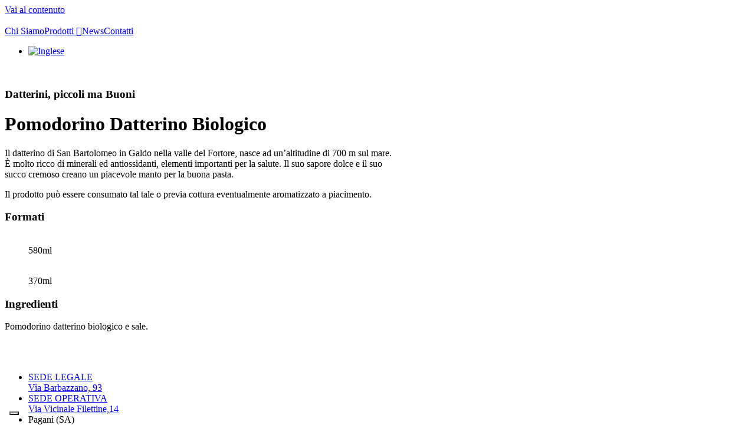

--- FILE ---
content_type: text/html; charset=UTF-8
request_url: https://www.sapure.it/prodotto/pomodorino-datterino-biologico/
body_size: 17462
content:
<!DOCTYPE html>
<html lang="it-IT">
<head>
	<meta charset="UTF-8">
	<meta name="viewport" content="width=device-width, initial-scale=1">
	<link rel="profile" href="https://gmpg.org/xfn/11">
	<meta name="robots" content="index, follow, max-image-preview:large, max-snippet:-1, max-video-preview:-1">
	<style>img:is([sizes="auto" i], [sizes^="auto," i]) { contain-intrinsic-size: 3000px 1500px }</style>
	
	<!-- This site is optimized with the Yoast SEO plugin v25.9 - https://yoast.com/wordpress/plugins/seo/ -->
	<title>Pomodorino Datterino Biologico - Sapur&egrave;</title>
	<link rel="canonical" href="https://www.sapure.it/prodotto/pomodorino-datterino-biologico/">
	<meta property="og:locale" content="it_IT">
	<meta property="og:type" content="article">
	<meta property="og:title" content="Pomodorino Datterino Biologico - Sapur&egrave;">
	<meta property="og:description" content="Il datterino di San Bartolomeo in Galdo nella valle del Fortore, nasce ad un&rsquo;altitudine di 700 m sul mare. &Egrave; molto ricco di minerali ed antiossidanti, elementi importanti per la salute. Il suo sapore dolce e il suo succo cremoso creano un piacevole manto per la buona pasta. Il prodotto pu&ograve; essere consumato tal tale [&hellip;]">
	<meta property="og:url" content="https://www.sapure.it/prodotto/pomodorino-datterino-biologico/">
	<meta property="og:site_name" content="Sapur&egrave;">
	<meta property="article:publisher" content="https://www.facebook.com/Sapur-222717144827872/">
	<meta property="article:modified_time" content="2023-05-04T09:40:57+00:00">
	<meta property="og:image" content="https://www.sapure.it/wp-content/uploads/2023/04/datterino-biologico-580g.png">
	<meta property="og:image:width" content="800">
	<meta property="og:image:height" content="800">
	<meta property="og:image:type" content="image/png">
	<meta name="twitter:card" content="summary_large_image">
	<meta name="twitter:label1" content="Tempo di lettura stimato">
	<meta name="twitter:data1" content="1 minuto">
	<script type="application/ld+json" class="yoast-schema-graph">{"@context":"https://schema.org","@graph":[{"@type":"WebPage","@id":"https://www.sapure.it/prodotto/pomodorino-datterino-biologico/","url":"https://www.sapure.it/prodotto/pomodorino-datterino-biologico/","name":"Pomodorino Datterino Biologico - Sapur&#232;","isPartOf":{"@id":"https://www.sapure.it/#website"},"primaryImageOfPage":{"@id":"https://www.sapure.it/prodotto/pomodorino-datterino-biologico/#primaryimage"},"image":{"@id":"https://www.sapure.it/prodotto/pomodorino-datterino-biologico/#primaryimage"},"thumbnailUrl":"https://www.sapure.it/wp-content/uploads/2023/04/datterino-biologico-580g.png","datePublished":"2023-04-19T13:50:20+00:00","dateModified":"2023-05-04T09:40:57+00:00","breadcrumb":{"@id":"https://www.sapure.it/prodotto/pomodorino-datterino-biologico/#breadcrumb"},"inLanguage":"it-IT","potentialAction":[{"@type":"ReadAction","target":["https://www.sapure.it/prodotto/pomodorino-datterino-biologico/"]}]},{"@type":"ImageObject","inLanguage":"it-IT","@id":"https://www.sapure.it/prodotto/pomodorino-datterino-biologico/#primaryimage","url":"https://www.sapure.it/wp-content/uploads/2023/04/datterino-biologico-580g.png","contentUrl":"https://www.sapure.it/wp-content/uploads/2023/04/datterino-biologico-580g.png","width":800,"height":800,"caption":"580ml"},{"@type":"BreadcrumbList","@id":"https://www.sapure.it/prodotto/pomodorino-datterino-biologico/#breadcrumb","itemListElement":[{"@type":"ListItem","position":1,"name":"Home","item":"https://www.sapure.it/"},{"@type":"ListItem","position":2,"name":"Pomodorino Datterino Biologico"}]},{"@type":"WebSite","@id":"https://www.sapure.it/#website","url":"https://www.sapure.it/","name":"Sapur&#232;","description":"I Sapori di Pina","publisher":{"@id":"https://www.sapure.it/#organization"},"potentialAction":[{"@type":"SearchAction","target":{"@type":"EntryPoint","urlTemplate":"https://www.sapure.it/?s={search_term_string}"},"query-input":{"@type":"PropertyValueSpecification","valueRequired":true,"valueName":"search_term_string"}}],"inLanguage":"it-IT"},{"@type":"Organization","@id":"https://www.sapure.it/#organization","name":"Sapur&#232;","url":"https://www.sapure.it/","logo":{"@type":"ImageObject","inLanguage":"it-IT","@id":"https://www.sapure.it/#/schema/logo/image/","url":"https://www.sapure.it/wp-content/uploads/2022/09/logo-sapure-green2.svg","contentUrl":"https://www.sapure.it/wp-content/uploads/2022/09/logo-sapure-green2.svg","width":644,"height":272,"caption":"Sapur&#232;"},"image":{"@id":"https://www.sapure.it/#/schema/logo/image/"},"sameAs":["https://www.facebook.com/Sapur-222717144827872/","https://www.instagram.com/sapure2016/"]}]}</script>
	<!-- / Yoast SEO plugin. -->


<link rel="dns-prefetch" href="//cdn.iubenda.com">
<link rel="alternate" type="application/rss+xml" title="Sapur&egrave; &raquo; Feed" href="https://www.sapure.it/feed/">
<link rel="alternate" type="application/rss+xml" title="Sapur&egrave; &raquo; Feed dei commenti" href="https://www.sapure.it/comments/feed/">
<script>
window._wpemojiSettings = {"baseUrl":"https:\/\/s.w.org\/images\/core\/emoji\/16.0.1\/72x72\/","ext":".png","svgUrl":"https:\/\/s.w.org\/images\/core\/emoji\/16.0.1\/svg\/","svgExt":".svg","source":{"concatemoji":"https:\/\/www.sapure.it\/wp-includes\/js\/wp-emoji-release.min.js?ver=6.8.3"}};
/*! This file is auto-generated */
!function(s,n){var o,i,e;function c(e){try{var t={supportTests:e,timestamp:(new Date).valueOf()};sessionStorage.setItem(o,JSON.stringify(t))}catch(e){}}function p(e,t,n){e.clearRect(0,0,e.canvas.width,e.canvas.height),e.fillText(t,0,0);var t=new Uint32Array(e.getImageData(0,0,e.canvas.width,e.canvas.height).data),a=(e.clearRect(0,0,e.canvas.width,e.canvas.height),e.fillText(n,0,0),new Uint32Array(e.getImageData(0,0,e.canvas.width,e.canvas.height).data));return t.every(function(e,t){return e===a[t]})}function u(e,t){e.clearRect(0,0,e.canvas.width,e.canvas.height),e.fillText(t,0,0);for(var n=e.getImageData(16,16,1,1),a=0;a<n.data.length;a++)if(0!==n.data[a])return!1;return!0}function f(e,t,n,a){switch(t){case"flag":return n(e,"\ud83c\udff3\ufe0f\u200d\u26a7\ufe0f","\ud83c\udff3\ufe0f\u200b\u26a7\ufe0f")?!1:!n(e,"\ud83c\udde8\ud83c\uddf6","\ud83c\udde8\u200b\ud83c\uddf6")&&!n(e,"\ud83c\udff4\udb40\udc67\udb40\udc62\udb40\udc65\udb40\udc6e\udb40\udc67\udb40\udc7f","\ud83c\udff4\u200b\udb40\udc67\u200b\udb40\udc62\u200b\udb40\udc65\u200b\udb40\udc6e\u200b\udb40\udc67\u200b\udb40\udc7f");case"emoji":return!a(e,"\ud83e\udedf")}return!1}function g(e,t,n,a){var r="undefined"!=typeof WorkerGlobalScope&&self instanceof WorkerGlobalScope?new OffscreenCanvas(300,150):s.createElement("canvas"),o=r.getContext("2d",{willReadFrequently:!0}),i=(o.textBaseline="top",o.font="600 32px Arial",{});return e.forEach(function(e){i[e]=t(o,e,n,a)}),i}function t(e){var t=s.createElement("script");t.src=e,t.defer=!0,s.head.appendChild(t)}"undefined"!=typeof Promise&&(o="wpEmojiSettingsSupports",i=["flag","emoji"],n.supports={everything:!0,everythingExceptFlag:!0},e=new Promise(function(e){s.addEventListener("DOMContentLoaded",e,{once:!0})}),new Promise(function(t){var n=function(){try{var e=JSON.parse(sessionStorage.getItem(o));if("object"==typeof e&&"number"==typeof e.timestamp&&(new Date).valueOf()<e.timestamp+604800&&"object"==typeof e.supportTests)return e.supportTests}catch(e){}return null}();if(!n){if("undefined"!=typeof Worker&&"undefined"!=typeof OffscreenCanvas&&"undefined"!=typeof URL&&URL.createObjectURL&&"undefined"!=typeof Blob)try{var e="postMessage("+g.toString()+"("+[JSON.stringify(i),f.toString(),p.toString(),u.toString()].join(",")+"));",a=new Blob([e],{type:"text/javascript"}),r=new Worker(URL.createObjectURL(a),{name:"wpTestEmojiSupports"});return void(r.onmessage=function(e){c(n=e.data),r.terminate(),t(n)})}catch(e){}c(n=g(i,f,p,u))}t(n)}).then(function(e){for(var t in e)n.supports[t]=e[t],n.supports.everything=n.supports.everything&&n.supports[t],"flag"!==t&&(n.supports.everythingExceptFlag=n.supports.everythingExceptFlag&&n.supports[t]);n.supports.everythingExceptFlag=n.supports.everythingExceptFlag&&!n.supports.flag,n.DOMReady=!1,n.readyCallback=function(){n.DOMReady=!0}}).then(function(){return e}).then(function(){var e;n.supports.everything||(n.readyCallback(),(e=n.source||{}).concatemoji?t(e.concatemoji):e.wpemoji&&e.twemoji&&(t(e.twemoji),t(e.wpemoji)))}))}((window,document),window._wpemojiSettings);
</script>

<style id="wp-emoji-styles-inline-css">

	img.wp-smiley, img.emoji {
		display: inline !important;
		border: none !important;
		box-shadow: none !important;
		height: 1em !important;
		width: 1em !important;
		margin: 0 0.07em !important;
		vertical-align: -0.1em !important;
		background: none !important;
		padding: 0 !important;
	}
</style>
<link rel="stylesheet" id="wp-block-library-css" href="https://www.sapure.it/wp-includes/css/dist/block-library/style.min.css?ver=6.8.3" media="all">
<style id="global-styles-inline-css">
:root{--wp--preset--aspect-ratio--square: 1;--wp--preset--aspect-ratio--4-3: 4/3;--wp--preset--aspect-ratio--3-4: 3/4;--wp--preset--aspect-ratio--3-2: 3/2;--wp--preset--aspect-ratio--2-3: 2/3;--wp--preset--aspect-ratio--16-9: 16/9;--wp--preset--aspect-ratio--9-16: 9/16;--wp--preset--color--black: #000000;--wp--preset--color--cyan-bluish-gray: #abb8c3;--wp--preset--color--white: #ffffff;--wp--preset--color--pale-pink: #f78da7;--wp--preset--color--vivid-red: #cf2e2e;--wp--preset--color--luminous-vivid-orange: #ff6900;--wp--preset--color--luminous-vivid-amber: #fcb900;--wp--preset--color--light-green-cyan: #7bdcb5;--wp--preset--color--vivid-green-cyan: #00d084;--wp--preset--color--pale-cyan-blue: #8ed1fc;--wp--preset--color--vivid-cyan-blue: #0693e3;--wp--preset--color--vivid-purple: #9b51e0;--wp--preset--gradient--vivid-cyan-blue-to-vivid-purple: linear-gradient(135deg,rgba(6,147,227,1) 0%,rgb(155,81,224) 100%);--wp--preset--gradient--light-green-cyan-to-vivid-green-cyan: linear-gradient(135deg,rgb(122,220,180) 0%,rgb(0,208,130) 100%);--wp--preset--gradient--luminous-vivid-amber-to-luminous-vivid-orange: linear-gradient(135deg,rgba(252,185,0,1) 0%,rgba(255,105,0,1) 100%);--wp--preset--gradient--luminous-vivid-orange-to-vivid-red: linear-gradient(135deg,rgba(255,105,0,1) 0%,rgb(207,46,46) 100%);--wp--preset--gradient--very-light-gray-to-cyan-bluish-gray: linear-gradient(135deg,rgb(238,238,238) 0%,rgb(169,184,195) 100%);--wp--preset--gradient--cool-to-warm-spectrum: linear-gradient(135deg,rgb(74,234,220) 0%,rgb(151,120,209) 20%,rgb(207,42,186) 40%,rgb(238,44,130) 60%,rgb(251,105,98) 80%,rgb(254,248,76) 100%);--wp--preset--gradient--blush-light-purple: linear-gradient(135deg,rgb(255,206,236) 0%,rgb(152,150,240) 100%);--wp--preset--gradient--blush-bordeaux: linear-gradient(135deg,rgb(254,205,165) 0%,rgb(254,45,45) 50%,rgb(107,0,62) 100%);--wp--preset--gradient--luminous-dusk: linear-gradient(135deg,rgb(255,203,112) 0%,rgb(199,81,192) 50%,rgb(65,88,208) 100%);--wp--preset--gradient--pale-ocean: linear-gradient(135deg,rgb(255,245,203) 0%,rgb(182,227,212) 50%,rgb(51,167,181) 100%);--wp--preset--gradient--electric-grass: linear-gradient(135deg,rgb(202,248,128) 0%,rgb(113,206,126) 100%);--wp--preset--gradient--midnight: linear-gradient(135deg,rgb(2,3,129) 0%,rgb(40,116,252) 100%);--wp--preset--font-size--small: 13px;--wp--preset--font-size--medium: 20px;--wp--preset--font-size--large: 36px;--wp--preset--font-size--x-large: 42px;--wp--preset--spacing--20: 0.44rem;--wp--preset--spacing--30: 0.67rem;--wp--preset--spacing--40: 1rem;--wp--preset--spacing--50: 1.5rem;--wp--preset--spacing--60: 2.25rem;--wp--preset--spacing--70: 3.38rem;--wp--preset--spacing--80: 5.06rem;--wp--preset--shadow--natural: 6px 6px 9px rgba(0, 0, 0, 0.2);--wp--preset--shadow--deep: 12px 12px 50px rgba(0, 0, 0, 0.4);--wp--preset--shadow--sharp: 6px 6px 0px rgba(0, 0, 0, 0.2);--wp--preset--shadow--outlined: 6px 6px 0px -3px rgba(255, 255, 255, 1), 6px 6px rgba(0, 0, 0, 1);--wp--preset--shadow--crisp: 6px 6px 0px rgba(0, 0, 0, 1);}:root { --wp--style--global--content-size: 800px;--wp--style--global--wide-size: 1200px; }:where(body) { margin: 0; }.wp-site-blocks > .alignleft { float: left; margin-right: 2em; }.wp-site-blocks > .alignright { float: right; margin-left: 2em; }.wp-site-blocks > .aligncenter { justify-content: center; margin-left: auto; margin-right: auto; }:where(.wp-site-blocks) > * { margin-block-start: 24px; margin-block-end: 0; }:where(.wp-site-blocks) > :first-child { margin-block-start: 0; }:where(.wp-site-blocks) > :last-child { margin-block-end: 0; }:root { --wp--style--block-gap: 24px; }:root :where(.is-layout-flow) > :first-child{margin-block-start: 0;}:root :where(.is-layout-flow) > :last-child{margin-block-end: 0;}:root :where(.is-layout-flow) > *{margin-block-start: 24px;margin-block-end: 0;}:root :where(.is-layout-constrained) > :first-child{margin-block-start: 0;}:root :where(.is-layout-constrained) > :last-child{margin-block-end: 0;}:root :where(.is-layout-constrained) > *{margin-block-start: 24px;margin-block-end: 0;}:root :where(.is-layout-flex){gap: 24px;}:root :where(.is-layout-grid){gap: 24px;}.is-layout-flow > .alignleft{float: left;margin-inline-start: 0;margin-inline-end: 2em;}.is-layout-flow > .alignright{float: right;margin-inline-start: 2em;margin-inline-end: 0;}.is-layout-flow > .aligncenter{margin-left: auto !important;margin-right: auto !important;}.is-layout-constrained > .alignleft{float: left;margin-inline-start: 0;margin-inline-end: 2em;}.is-layout-constrained > .alignright{float: right;margin-inline-start: 2em;margin-inline-end: 0;}.is-layout-constrained > .aligncenter{margin-left: auto !important;margin-right: auto !important;}.is-layout-constrained > :where(:not(.alignleft):not(.alignright):not(.alignfull)){max-width: var(--wp--style--global--content-size);margin-left: auto !important;margin-right: auto !important;}.is-layout-constrained > .alignwide{max-width: var(--wp--style--global--wide-size);}body .is-layout-flex{display: flex;}.is-layout-flex{flex-wrap: wrap;align-items: center;}.is-layout-flex > :is(*, div){margin: 0;}body .is-layout-grid{display: grid;}.is-layout-grid > :is(*, div){margin: 0;}body{padding-top: 0px;padding-right: 0px;padding-bottom: 0px;padding-left: 0px;}a:where(:not(.wp-element-button)){text-decoration: underline;}:root :where(.wp-element-button, .wp-block-button__link){background-color: #32373c;border-width: 0;color: #fff;font-family: inherit;font-size: inherit;line-height: inherit;padding: calc(0.667em + 2px) calc(1.333em + 2px);text-decoration: none;}.has-black-color{color: var(--wp--preset--color--black) !important;}.has-cyan-bluish-gray-color{color: var(--wp--preset--color--cyan-bluish-gray) !important;}.has-white-color{color: var(--wp--preset--color--white) !important;}.has-pale-pink-color{color: var(--wp--preset--color--pale-pink) !important;}.has-vivid-red-color{color: var(--wp--preset--color--vivid-red) !important;}.has-luminous-vivid-orange-color{color: var(--wp--preset--color--luminous-vivid-orange) !important;}.has-luminous-vivid-amber-color{color: var(--wp--preset--color--luminous-vivid-amber) !important;}.has-light-green-cyan-color{color: var(--wp--preset--color--light-green-cyan) !important;}.has-vivid-green-cyan-color{color: var(--wp--preset--color--vivid-green-cyan) !important;}.has-pale-cyan-blue-color{color: var(--wp--preset--color--pale-cyan-blue) !important;}.has-vivid-cyan-blue-color{color: var(--wp--preset--color--vivid-cyan-blue) !important;}.has-vivid-purple-color{color: var(--wp--preset--color--vivid-purple) !important;}.has-black-background-color{background-color: var(--wp--preset--color--black) !important;}.has-cyan-bluish-gray-background-color{background-color: var(--wp--preset--color--cyan-bluish-gray) !important;}.has-white-background-color{background-color: var(--wp--preset--color--white) !important;}.has-pale-pink-background-color{background-color: var(--wp--preset--color--pale-pink) !important;}.has-vivid-red-background-color{background-color: var(--wp--preset--color--vivid-red) !important;}.has-luminous-vivid-orange-background-color{background-color: var(--wp--preset--color--luminous-vivid-orange) !important;}.has-luminous-vivid-amber-background-color{background-color: var(--wp--preset--color--luminous-vivid-amber) !important;}.has-light-green-cyan-background-color{background-color: var(--wp--preset--color--light-green-cyan) !important;}.has-vivid-green-cyan-background-color{background-color: var(--wp--preset--color--vivid-green-cyan) !important;}.has-pale-cyan-blue-background-color{background-color: var(--wp--preset--color--pale-cyan-blue) !important;}.has-vivid-cyan-blue-background-color{background-color: var(--wp--preset--color--vivid-cyan-blue) !important;}.has-vivid-purple-background-color{background-color: var(--wp--preset--color--vivid-purple) !important;}.has-black-border-color{border-color: var(--wp--preset--color--black) !important;}.has-cyan-bluish-gray-border-color{border-color: var(--wp--preset--color--cyan-bluish-gray) !important;}.has-white-border-color{border-color: var(--wp--preset--color--white) !important;}.has-pale-pink-border-color{border-color: var(--wp--preset--color--pale-pink) !important;}.has-vivid-red-border-color{border-color: var(--wp--preset--color--vivid-red) !important;}.has-luminous-vivid-orange-border-color{border-color: var(--wp--preset--color--luminous-vivid-orange) !important;}.has-luminous-vivid-amber-border-color{border-color: var(--wp--preset--color--luminous-vivid-amber) !important;}.has-light-green-cyan-border-color{border-color: var(--wp--preset--color--light-green-cyan) !important;}.has-vivid-green-cyan-border-color{border-color: var(--wp--preset--color--vivid-green-cyan) !important;}.has-pale-cyan-blue-border-color{border-color: var(--wp--preset--color--pale-cyan-blue) !important;}.has-vivid-cyan-blue-border-color{border-color: var(--wp--preset--color--vivid-cyan-blue) !important;}.has-vivid-purple-border-color{border-color: var(--wp--preset--color--vivid-purple) !important;}.has-vivid-cyan-blue-to-vivid-purple-gradient-background{background: var(--wp--preset--gradient--vivid-cyan-blue-to-vivid-purple) !important;}.has-light-green-cyan-to-vivid-green-cyan-gradient-background{background: var(--wp--preset--gradient--light-green-cyan-to-vivid-green-cyan) !important;}.has-luminous-vivid-amber-to-luminous-vivid-orange-gradient-background{background: var(--wp--preset--gradient--luminous-vivid-amber-to-luminous-vivid-orange) !important;}.has-luminous-vivid-orange-to-vivid-red-gradient-background{background: var(--wp--preset--gradient--luminous-vivid-orange-to-vivid-red) !important;}.has-very-light-gray-to-cyan-bluish-gray-gradient-background{background: var(--wp--preset--gradient--very-light-gray-to-cyan-bluish-gray) !important;}.has-cool-to-warm-spectrum-gradient-background{background: var(--wp--preset--gradient--cool-to-warm-spectrum) !important;}.has-blush-light-purple-gradient-background{background: var(--wp--preset--gradient--blush-light-purple) !important;}.has-blush-bordeaux-gradient-background{background: var(--wp--preset--gradient--blush-bordeaux) !important;}.has-luminous-dusk-gradient-background{background: var(--wp--preset--gradient--luminous-dusk) !important;}.has-pale-ocean-gradient-background{background: var(--wp--preset--gradient--pale-ocean) !important;}.has-electric-grass-gradient-background{background: var(--wp--preset--gradient--electric-grass) !important;}.has-midnight-gradient-background{background: var(--wp--preset--gradient--midnight) !important;}.has-small-font-size{font-size: var(--wp--preset--font-size--small) !important;}.has-medium-font-size{font-size: var(--wp--preset--font-size--medium) !important;}.has-large-font-size{font-size: var(--wp--preset--font-size--large) !important;}.has-x-large-font-size{font-size: var(--wp--preset--font-size--x-large) !important;}
:root :where(.wp-block-pullquote){font-size: 1.5em;line-height: 1.6;}
</style>
<link rel="stylesheet" id="wpml-legacy-horizontal-list-0-css" href="https://www.sapure.it/wp-content/plugins/sitepress-multilingual-cms/templates/language-switchers/legacy-list-horizontal/style.min.css?ver=1" media="all">
<link rel="stylesheet" id="hello-elementor-css" href="https://www.sapure.it/wp-content/themes/hello-elementor/assets/css/reset.css?ver=3.4.4" media="all">
<link rel="stylesheet" id="hello-elementor-theme-style-css" href="https://www.sapure.it/wp-content/themes/hello-elementor/assets/css/theme.css?ver=3.4.4" media="all">
<link rel="stylesheet" id="hello-elementor-header-footer-css" href="https://www.sapure.it/wp-content/themes/hello-elementor/assets/css/header-footer.css?ver=3.4.4" media="all">
<link rel="stylesheet" id="elementor-frontend-css" href="https://www.sapure.it/wp-content/plugins/elementor/assets/css/frontend.min.css?ver=3.32.2" media="all">
<link rel="stylesheet" id="elementor-post-8-css" href="https://www.sapure.it/wp-content/uploads/elementor/css/post-8.css?ver=1768258579" media="all">
<link rel="stylesheet" id="widget-image-css" href="https://www.sapure.it/wp-content/plugins/elementor/assets/css/widget-image.min.css?ver=3.32.2" media="all">
<link rel="stylesheet" id="e-sticky-css" href="https://www.sapure.it/wp-content/plugins/elementor-pro/assets/css/modules/sticky.min.css?ver=3.32.1" media="all">
<link rel="stylesheet" id="widget-nav-menu-css" href="https://www.sapure.it/wp-content/plugins/elementor-pro/assets/css/widget-nav-menu.min.css?ver=3.32.1" media="all">
<link rel="stylesheet" id="widget-spacer-css" href="https://www.sapure.it/wp-content/plugins/elementor/assets/css/widget-spacer.min.css?ver=3.32.2" media="all">
<link rel="stylesheet" id="widget-icon-list-css" href="https://www.sapure.it/wp-content/plugins/elementor/assets/css/widget-icon-list.min.css?ver=3.32.2" media="all">
<link rel="stylesheet" id="widget-heading-css" href="https://www.sapure.it/wp-content/plugins/elementor/assets/css/widget-heading.min.css?ver=3.32.2" media="all">
<link rel="stylesheet" id="widget-social-icons-css" href="https://www.sapure.it/wp-content/plugins/elementor/assets/css/widget-social-icons.min.css?ver=3.32.2" media="all">
<link rel="stylesheet" id="e-apple-webkit-css" href="https://www.sapure.it/wp-content/plugins/elementor/assets/css/conditionals/apple-webkit.min.css?ver=3.32.2" media="all">
<link rel="stylesheet" id="swiper-css" href="https://www.sapure.it/wp-content/plugins/elementor/assets/lib/swiper/v8/css/swiper.min.css?ver=8.4.5" media="all">
<link rel="stylesheet" id="e-swiper-css" href="https://www.sapure.it/wp-content/plugins/elementor/assets/css/conditionals/e-swiper.min.css?ver=3.32.2" media="all">
<link rel="stylesheet" id="widget-image-gallery-css" href="https://www.sapure.it/wp-content/plugins/elementor/assets/css/widget-image-gallery.min.css?ver=3.32.2" media="all">
<link rel="stylesheet" id="elementor-icons-css" href="https://www.sapure.it/wp-content/plugins/elementor/assets/lib/eicons/css/elementor-icons.min.css?ver=5.44.0" media="all">
<link rel="stylesheet" id="elementor-post-43-css" href="https://www.sapure.it/wp-content/uploads/elementor/css/post-43.css?ver=1768258579" media="all">
<link rel="stylesheet" id="elementor-post-119-css" href="https://www.sapure.it/wp-content/uploads/elementor/css/post-119.css?ver=1768258579" media="all">
<link rel="stylesheet" id="elementor-post-1667-css" href="https://www.sapure.it/wp-content/uploads/elementor/css/post-1667.css?ver=1768284925" media="all">
<link rel="stylesheet" id="elementor-gf-local-robotoslab-css" href="https://www.sapure.it/wp-content/uploads/elementor/google-fonts/css/robotoslab.css?ver=1747129986" media="all">
<link rel="stylesheet" id="elementor-gf-local-sourcesanspro-css" href="https://www.sapure.it/wp-content/uploads/elementor/google-fonts/css/sourcesanspro.css?ver=1747129990" media="all">
<link rel="stylesheet" id="elementor-gf-local-greatvibes-css" href="https://www.sapure.it/wp-content/uploads/elementor/google-fonts/css/greatvibes.css?ver=1747129990" media="all">
<link rel="stylesheet" id="elementor-icons-shared-0-css" href="https://www.sapure.it/wp-content/plugins/elementor/assets/lib/font-awesome/css/fontawesome.min.css?ver=5.15.3" media="all">
<link rel="stylesheet" id="elementor-icons-fa-solid-css" href="https://www.sapure.it/wp-content/plugins/elementor/assets/lib/font-awesome/css/solid.min.css?ver=5.15.3" media="all">
<link rel="stylesheet" id="elementor-icons-fa-brands-css" href="https://www.sapure.it/wp-content/plugins/elementor/assets/lib/font-awesome/css/brands.min.css?ver=5.15.3" media="all">

<script type="text/javascript" class=" _iub_cs_skip" id="iubenda-head-inline-scripts-0">
var _iub = _iub || [];
_iub.csConfiguration = {"askConsentAtCookiePolicyUpdate":true,"countryDetection":true,"enableLgpd":true,"enableUspr":true,"floatingPreferencesButtonDisplay":"bottom-left","invalidateConsentWithoutLog":true,"lgpdAppliesGlobally":false,"perPurposeConsent":true,"siteId":3119087,"whitelabel":false,"cookiePolicyId":93098584,"lang":"it", "banner":{ "acceptButtonDisplay":true,"closeButtonDisplay":false,"customizeButtonDisplay":true,"explicitWithdrawal":true,"listPurposes":true,"position":"float-bottom-left","rejectButtonDisplay":true }};
</script>
<script type="text/javascript" class=" _iub_cs_skip" src="//cdn.iubenda.com/cs/gpp/stub.js?ver=3.12.5" id="iubenda-head-scripts-0-js"></script>
<script type="text/javascript" charset="UTF-8" async="" class=" _iub_cs_skip" src="//cdn.iubenda.com/cs/iubenda_cs.js?ver=3.12.5" id="iubenda-head-scripts-1-js"></script>
<script id="wpml-cookie-js-extra">
var wpml_cookies = {"wp-wpml_current_language":{"value":"it","expires":1,"path":"\/"}};
var wpml_cookies = {"wp-wpml_current_language":{"value":"it","expires":1,"path":"\/"}};
</script>
<script src="https://www.sapure.it/wp-content/plugins/sitepress-multilingual-cms/res/js/cookies/language-cookie.js?ver=476000" id="wpml-cookie-js" defer data-wp-strategy="defer"></script>
<script id="wk-tag-manager-script-js-after">
function shouldTrack(){
var trackLoggedIn = false;
var loggedIn = false;
if(!loggedIn){
return true;
} else if( trackLoggedIn ) {
return true;
}
return false;
}
function hasWKGoogleAnalyticsCookie() {
return (new RegExp('wp_wk_ga_untrack_' + document.location.hostname)).test(document.cookie);
}
if (!hasWKGoogleAnalyticsCookie() && shouldTrack()) {
//Google Tag Manager
(function (w, d, s, l, i) {
w[l] = w[l] || [];
w[l].push({
'gtm.start':
new Date().getTime(), event: 'gtm.js'
});
var f = d.getElementsByTagName(s)[0],
j = d.createElement(s), dl = l != 'dataLayer' ? '&l=' + l : '';
j.async = true;
j.src =
'https://www.googletagmanager.com/gtm.js?id=' + i + dl;
f.parentNode.insertBefore(j, f);
})(window, document, 'script', 'dataLayer', 'GTM-T9MKBL8');
}
</script>
<script src="https://www.sapure.it/wp-includes/js/jquery/jquery.min.js?ver=3.7.1" id="jquery-core-js"></script>
<script src="https://www.sapure.it/wp-includes/js/jquery/jquery-migrate.min.js?ver=3.4.1" id="jquery-migrate-js"></script>
<link rel="https://api.w.org/" href="https://www.sapure.it/wp-json/">
<link rel="alternate" title="JSON" type="application/json" href="https://www.sapure.it/wp-json/wp/v2/prodotto/2010">
<link rel="EditURI" type="application/rsd+xml" title="RSD" href="https://www.sapure.it/xmlrpc.php?rsd">
<meta name="generator" content="WordPress 6.8.3">
<link rel="shortlink" href="https://www.sapure.it/?p=2010">
<link rel="alternate" title="oEmbed (JSON)" type="application/json+oembed" href="https://www.sapure.it/wp-json/oembed/1.0/embed?url=https%3A%2F%2Fwww.sapure.it%2Fprodotto%2Fpomodorino-datterino-biologico%2F">
<link rel="alternate" title="oEmbed (XML)" type="text/xml+oembed" href="https://www.sapure.it/wp-json/oembed/1.0/embed?url=https%3A%2F%2Fwww.sapure.it%2Fprodotto%2Fpomodorino-datterino-biologico%2F&amp;format=xml">
<meta name="generator" content="WPML ver:4.7.6 stt:1,27;">
<meta name="generator" content="Elementor 3.32.2; features: additional_custom_breakpoints; settings: css_print_method-external, google_font-enabled, font_display-auto">
			<style>
				.e-con.e-parent:nth-of-type(n+4):not(.e-lazyloaded):not(.e-no-lazyload),
				.e-con.e-parent:nth-of-type(n+4):not(.e-lazyloaded):not(.e-no-lazyload) * {
					background-image: none !important;
				}
				@media screen and (max-height: 1024px) {
					.e-con.e-parent:nth-of-type(n+3):not(.e-lazyloaded):not(.e-no-lazyload),
					.e-con.e-parent:nth-of-type(n+3):not(.e-lazyloaded):not(.e-no-lazyload) * {
						background-image: none !important;
					}
				}
				@media screen and (max-height: 640px) {
					.e-con.e-parent:nth-of-type(n+2):not(.e-lazyloaded):not(.e-no-lazyload),
					.e-con.e-parent:nth-of-type(n+2):not(.e-lazyloaded):not(.e-no-lazyload) * {
						background-image: none !important;
					}
				}
			</style>
					<style id="wp-custom-css">
			/* HOME HEADER TRANSPARENCY FIX */
.home header { background-color: #00000000 !important; }
.home header::before { background-image: none !important; }
.home header.elementor-sticky--effects { background-color: white !important; }
.home header.elementor-sticky--effects::before { background-image: url("https://www.sapure.it/wp-content/uploads/2022/11/grain.jpg") !important; }

		</style>
		</head>
<body class="wp-singular prodotto-template-default single single-prodotto postid-2010 wp-embed-responsive wp-theme-hello-elementor cat-pomodori hello-elementor-default elementor-default elementor-kit-8 elementor-page-1667">

<noscript>
    <iframe src="https://www.googletagmanager.com/ns.html?id=GTM-T9MKBL8" height="0" width="0" style="display:none;visibility:hidden"></iframe>
</noscript>


<a class="skip-link screen-reader-text" href="#content">Vai al contenuto</a>

		<header data-elementor-type="header" data-elementor-id="43" class="elementor elementor-43 elementor-location-header" data-elementor-post-type="elementor_library">
			<header class="elementor-element elementor-element-a89ba9e e-con-full e-flex e-con e-parent" data-id="a89ba9e" data-element_type="container" data-settings='{"background_background":"classic","animation":"none","sticky":"top","sticky_effects_offset":50,"sticky_on":["desktop","tablet","mobile"],"sticky_offset":0,"sticky_anchor_link_offset":0}'>
		<div class="elementor-element elementor-element-aa11a33 e-con-full e-flex e-con e-child" data-id="aa11a33" data-element_type="container">
				<div class="elementor-element elementor-element-6ec79cd elementor-widget elementor-widget-image" data-id="6ec79cd" data-element_type="widget" data-widget_type="image.default">
				<div class="elementor-widget-container">
																<a href="https://www.sapure.it/">
							<img width="644" height="272" src="https://www.sapure.it/wp-content/uploads/2022/09/logo-sapure-green2.svg" class="attachment-full size-full wp-image-2201" alt="">								</a>
															</div>
				</div>
				</div>
		<div class="elementor-element elementor-element-371d07e e-con-full e-flex e-con e-child" data-id="371d07e" data-element_type="container">
				<div class="elementor-element elementor-element-b7642dd elementor-widget elementor-widget-ucaddon_mega_menu" data-id="b7642dd" data-element_type="widget" data-widget_type="ucaddon_mega_menu.default">
				<div class="elementor-widget-container">
					
<!-- start Mega Menu -->
		<link id="font-awesome-css" href="https://www.sapure.it/wp-content/plugins/unlimited-elements-for-elementor-premium/assets_libraries/font-awesome6/fontawesome-all.min.css" type="text/css" rel="stylesheet">
		<link id="font-awesome-4-shim-css" href="https://www.sapure.it/wp-content/plugins/unlimited-elements-for-elementor-premium/assets_libraries/font-awesome6/fontawesome-v4-shims.min.css" type="text/css" rel="stylesheet">

<style>/* widget: Mega Menu */

#uc_mega_menu_elementor_b7642dd{
  position: relative;
}

#uc_mega_menu_elementor_b7642dd *
{
  box-sizing:border-box;
}

#uc_mega_menu_elementor_b7642dd .uc-mega_menu_list{
  display: flex;
  list-style: none;
  padding:0px;
  margin: 0;
}

#uc_mega_menu_elementor_b7642dd .uc-mega_menu_section
{
  position: absolute;
  z-index: 99997;
  top: 100%;
  left: 50%;
  transform: translate(-50%, 0);
  padding-top: 0px;
  pointer-events: none;
  overflow: hidden;
  visibility: hidden;
}

#uc_mega_menu_elementor_b7642dd .uc-mega_menu_section-cover{
  position: absolute;
  z-index: 99996;
  pointer-events: none;
    top: calc(100% + 0px);
    opacity: 0;
  pointer-events: none;
  transition: opacity 250ms;
}

#uc_mega_menu_elementor_b7642dd .uc-mega_menu-wrapper
  {
    left: 0;
    top: 0;
    height: 100%;
    position: relative;
    z-index: 99996;
    overflow-y: visible;
}

    #uc_mega_menu_elementor_b7642dd .uc-mega_menu_section{
      left: 0;
      transform: translate(5px, 0);
      padding-top: 0px;
    }
    #uc_mega_menu_elementor_b7642dd .uc-mega_menu_list_item{
        position: relative;
    }

#uc_mega_menu_elementor_b7642dd .uc-mega_menu_section.section-error .uc-section-error{
  	text-align: center;
  	min-height: 400px;
  	padding: 15px;
  	display: flex;
  	justify-content: center;
  	align-items: center;
  	background-color: #cccccc;
  	position: relative;
  	z-index: 99997;
}

#uc_mega_menu_elementor_b7642dd .uc-mega_menu_title{
  	display: flex;
  	gap: 5px;
  	align-items: center;
  		
    position:relative;
  	z-index: 99998;
}	

#uc_mega_menu_elementor_b7642dd .uc-mega_menu_list_item,
#uc_mega_menu_elementor_b7642dd .uc-active_item .uc-mega_menu_title
{
transition: all 0.3s;
text-align: center;
}

#uc_mega_menu_elementor_b7642dd .uc-mega_menu_list{
	width: 100%;
}

#uc_mega_menu_elementor_b7642dd .uc-mega_menu_section.uc-active_item
{
  pointer-events: all;
  z-index: 99998;
  visibility: visible;
}

#uc_mega_menu_elementor_b7642dd .uc-mega_menu_section.uc-active_item + .uc-mega_menu_section-cover{
	opacity: 1;
    pointer-events: all;
}

#uc_mega_menu_elementor_b7642dd .uc-error{
color: red;
font-weight: 700;
}

#uc_mega_menu_elementor_b7642dd .uc-message{
	text-align: center;
}

#uc_mega_menu_elementor_b7642dd .uc-mega_menu-wrapper.uc-menu-open
{
  transform: translate(0, 0);
}

body.uc-menu-open
{
  overflow: hidden;
}

#uc_mega_menu_elementor_b7642dd .uc_mega_menu_overlay
{
  cursor: default;
  display: none;
  position: absolute;
  top: calc(100% + 0px);
  left: 0;
  transition: opacity 0.3s;
  z-index: 99995;
  opacity: 0;
}

#uc_mega_menu_elementor_b7642dd .uc_mega_menu_overlay-inner{
	height: 100%;
}

#uc_mega_menu_elementor_b7642dd.uc-menu-open .uc_mega_menu_overlay{
  	opacity: 1;
}

#uc_mega_menu_elementor_b7642dd .uc-mega_menu_list_item.section-error .uc-mega_menu_title{
	border: 2px solid red;
  	position: relative;
}

#uc_mega_menu_elementor_b7642dd .uc-mega_menu_list_item.section-error .uc-mega_menu_title::before{
	content: "";
	position: absolute;
  	width: 4px;
  	height: 4px;
  	border-radius: 50%;
  	background-color: red;
  	top: 8px;
  	right: 8px;
  	z-index: 2;
}

#uc_mega_menu_elementor_b7642dd .uc-mega_menu_list_item.section-error .item-error{
	position: absolute;
  	left: 50%;
  	top: 0;
  	transform: translate(-50%, -100%);
  	z-index: 2;
  	width: max-content;
  	color: red;
  	opacity: 0;
  	transition: all .3s;
}

#uc_mega_menu_elementor_b7642dd .uc-mega_menu_list_item.section-error .uc-mega_menu_title:hover .item-error{
	opacity: 1;
}

#uc_mega_menu_elementor_b7642dd .available_id_s{
	padding: 15px;
  	background-color: #ffffff;
  	color: #000000;
}

#uc_mega_menu_elementor_b7642dd .uc_expand_indicator::before{
	font-family: "Font Awesome 5 Free";
    content: "\f107";
    font-weight: 900;
    line-height:1em;
  	display: inline-flex;
}

#uc_mega_menu_elementor_b7642dd .uc_collapse_indicator::before{
	font-family: "Font Awesome 5 Free";
    content: "\f106";
    font-weight: 900;
    line-height:1em;
  	display: inline-flex;
}

	




#uc_mega_menu_elementor_b7642dd .uc-mega_menu-close-btn{
	
}

#uc_mega_menu_elementor_b7642dd .uc-mega_menu-burger, #uc_mega_menu_elementor_b7642dd .uc-mega_menu-close-btn
  {
    display: none;
  }

 #uc_mega_menu_elementor_b7642dd .uc-mega_menu-burger-icon, #uc_mega_menu_elementor_b7642dd .uc-mega_menu-close-btn-icon
{
  cursor: pointer;
  display: inline-flex;
  align-items: center;
  justify-content: center;
}

#uc_mega_menu_elementor_b7642dd .uc-mega_menu_section > *{
	position: relative;
  	z-index: 999997;
}

#uc_mega_menu_elementor_b7642dd .ue-tip{
	position: absolute;
  	width: 0;
  	height: 0;
  	border: 10px solid;
  	border-right-color: transparent;
  	border-bottom-color: transparent;
  	top: 0;
  	left: 50%;
  	transform: translate(-50%, -50%) rotate(45deg);
  	border-top-left-radius: 4px;
  	opacity: 0;
    z-index: 99996;
}



#uc_mega_menu_elementor_b7642dd .ue-graphic-element
{
  display:inline-flex;
  align-items:center;
  justify-content:center;
  line-height:1em;
  overflow:hidden;
  flex-grow:0;
  flex-shrink:0;
  transition:0.3s;
}

#uc_mega_menu_elementor_b7642dd .ue-graphic-element svg
{
  height:1em;
  width:1em;
  transition:0.3s;
}

#uc_mega_menu_elementor_b7642dd .ue-graphic-element img
{
  display:block;
}


#uc_mega_menu_elementor_b7642dd .ue-ge-image
{
  width:100%;
  transition:0.3s;
}

#uc_mega_menu_elementor_b7642dd .uc-mega_menu_section.uc-active_item .ue-tip{
  	opacity: 1;
}


#uc_mega_menu_elementor_b7642dd .uc-mega_menu-mobile-header
{
  display:flex;
  justify-content:space-between;
  align-items:center;
}

#uc_mega_menu_elementor_b7642dd .uc-mega_menu-mobile-logo
{
  flex-shrink:0;
  flex-grow:0;
  display:none;
}

#uc_mega_menu_elementor_b7642dd .uc-mega_menu-mobile-logo img
{
  width:100%;
  display:block;
  object-fit:contain;
}

#uc_mega_menu_elementor_b7642dd .uc-mega_menu-close-btn
{
  flex-grow:1;
}

/* start open transition animations */


  #uc_mega_menu_elementor_b7642dd .uc-mega_menu_section > *{
	transform: translate(0, calc(-100% - 0px));
    transition: transform 250ms;
  }
  #uc_mega_menu_elementor_b7642dd .uc-mega_menu_section.uc-active_item > *{
	transform: translate(0, 0);
  }









#uc_mega_menu_elementor_b7642dd .ue-mega-menu-mobile-template
{
  display:none;
}

#uc_mega_menu_elementor_b7642dd .sub-arrow.uc-arrow-hidden
{
  display:none;
}

@media screen and (max-width: 767px) {  
  
  #uc_mega_menu_elementor_b7642dd .ue-mega-menu-mobile-template
{
  display:block;
}
  
  #uc_mega_menu_elementor_b7642dd .uc-mega_menu-burger
  {
      display: block;
  }
  #uc_mega_menu_elementor_b7642dd .uc-mega_menu-close-btn{
	  display: block;
  }  
  
  #uc_mega_menu_elementor_b7642dd .uc-mega_menu-mobile-logo{
	  display: block;
  }
  
  #uc_mega_menu_elementor_b7642dd .uc-mega_menu-wrapper
  {
    position: fixed;
    transform: translate(-120%, 0);
    background-color: #ffffff;
    width: 100%;
    overflow-y: auto;
    transition: all 0.3s;
  }
  #uc_mega_menu_elementor_b7642dd .uc-mega_menu_list
  {
  	flex-direction: column;
    max-width: 100%;
  }
  #uc_mega_menu_elementor_b7642dd .uc-mega_menu_section{
    top: 0 !important;
	width: 100% !important;
    left: 0 !important;
    padding-top: 0 !important;
    transform: translate(0, 0) !important;
  }
  #uc_mega_menu_elementor_b7642dd .uc-mega_menu_list_item{
    position: static !important;
  }
  #uc_mega_menu_elementor_b7642dd .uc-mega_menu_list_item.uc-active_item .uc-mega_menu_title{
  	position: sticky;
    top: 0;
    left: 0;
    z-index: 99999;
  }
  #uc_mega_menu_elementor_b7642dd .uc-mega_menu_list_item.uc-active_item .uc-mega_menu_title::before{
  	content: "";
    position: absolute;
    width: 100%;
    height: 100%;
    left: 0;
    top: 0;
    background-color: #ffffff;
    z-index: -1;
  }
  #uc_mega_menu_elementor_b7642dd .uc_mega_menu_overlay{
  	opacity: 0;
    display: none !important;
  }
  #uc_mega_menu_elementor_b7642dd .uc-mega_menu_section > *{
	transform: translate(0, 0) !important;
    opacity: 0;
    transition: transform 250ms, opacity 250ms;
  }
  #uc_mega_menu_elementor_b7642dd .uc-mega_menu_section.uc-active_item > *{
    opacity: 1;
  }
  
  #uc_mega_menu_elementor_b7642dd .uc-mobile-mode{
  	z-index: 99998;
  }
  
  #uc_mega_menu_elementor_b7642dd .ue-tip{
  	display: none;
  }
  
  #uc_mega_menu_elementor_b7642dd .uc-mega_menu_section-cover{
  	display: none;
  }

}
  #:not(.uc-connected){
      display: none;
  }

#uc_mega_menu_elementor_b7642dd_item1 .uc-mega_menu_section{
  
     
        top: 100% !important;
        transform: translate(0, 0) !important;
      
}

  #uc_mega_menu_elementor_b7642dd_item1{
      position: static !important;
  }


  #uc_mega_menu_elementor_b7642dd_item1{
	display: none;
  }


@media screen and (max-width: 767px) {  
  #uc_mega_menu_elementor_b7642dd_item1
  {
  	position: relative;
  }
  #uc_mega_menu_elementor_b7642dd_item1 .uc-mega_menu_section
  {
    position: relative;
    height: 0px;
    overflow: hidden;
    transform: translate(0, 0) !important;
    transition: height .7s !important;
      }
      #uc_mega_menu_elementor_b7642dd_item1{
      display: block;
    }
      
}
  #:not(.uc-connected){
      display: none;
  }

#uc_mega_menu_elementor_b7642dd_item2 .uc-mega_menu_section{
  
     
        top: 100% !important;
        transform: translate(0, 0) !important;
      
}

  #uc_mega_menu_elementor_b7642dd_item2{
      position: static !important;
  }


  #uc_mega_menu_elementor_b7642dd_item2{
	display: block;
  }


@media screen and (max-width: 767px) {  
  #uc_mega_menu_elementor_b7642dd_item2
  {
  	position: relative;
  }
  #uc_mega_menu_elementor_b7642dd_item2 .uc-mega_menu_section
  {
    position: relative;
    height: 0px;
    overflow: hidden;
    transform: translate(0, 0) !important;
    transition: height .7s !important;
      }
      #uc_mega_menu_elementor_b7642dd_item2{
      display: block;
    }
      
}
  #mm-prodotti:not(.uc-connected){
      display: none;
  }

#uc_mega_menu_elementor_b7642dd_item3 .uc-mega_menu_section{
  
     
  
  		  
      
}



  #uc_mega_menu_elementor_b7642dd_item3{
	display: block;
  }


@media screen and (max-width: 767px) {  
  #uc_mega_menu_elementor_b7642dd_item3
  {
  	position: relative;
  }
  #uc_mega_menu_elementor_b7642dd_item3 .uc-mega_menu_section
  {
    position: relative;
    height: 0px;
    overflow: hidden;
    transform: translate(0, 0) !important;
    transition: height .7s !important;
      }
      #uc_mega_menu_elementor_b7642dd_item3{
      display: block;
    }
      
}
  #:not(.uc-connected){
      display: none;
  }

#uc_mega_menu_elementor_b7642dd_item4 .uc-mega_menu_section{
  
     
        top: 100% !important;
        transform: translate(0, 0) !important;
      
}

  #uc_mega_menu_elementor_b7642dd_item4{
      position: static !important;
  }


  #uc_mega_menu_elementor_b7642dd_item4{
	display: block;
  }


@media screen and (max-width: 767px) {  
  #uc_mega_menu_elementor_b7642dd_item4
  {
  	position: relative;
  }
  #uc_mega_menu_elementor_b7642dd_item4 .uc-mega_menu_section
  {
    position: relative;
    height: 0px;
    overflow: hidden;
    transform: translate(0, 0) !important;
    transition: height .7s !important;
      }
      #uc_mega_menu_elementor_b7642dd_item4{
      display: block;
    }
      
}
  #:not(.uc-connected){
      display: none;
  }

#uc_mega_menu_elementor_b7642dd_item5 .uc-mega_menu_section{
  
     
        top: 100% !important;
        transform: translate(0, 0) !important;
      
}

  #uc_mega_menu_elementor_b7642dd_item5{
      position: static !important;
  }


  #uc_mega_menu_elementor_b7642dd_item5{
	display: block;
  }


@media screen and (max-width: 767px) {  
  #uc_mega_menu_elementor_b7642dd_item5
  {
  	position: relative;
  }
  #uc_mega_menu_elementor_b7642dd_item5 .uc-mega_menu_section
  {
    position: relative;
    height: 0px;
    overflow: hidden;
    transform: translate(0, 0) !important;
    transition: height .7s !important;
      }
      #uc_mega_menu_elementor_b7642dd_item5{
      display: block;
    }
      
}


</style>

<div id="uc_mega_menu_elementor_b7642dd" data-debug="false" data-editor="no" data-errors="false" data-items-id="false" data-elements-id="false">
  
  <div class="uc-mega_menu-burger">
    <span class="uc-mega_menu-burger-icon"><i class="fas fa-bars"></i></span>
  </div>
  
  <nav class="uc-mega_menu-wrapper" data-responsive-breakpoint="767">
    
    <div class="uc-mega_menu-mobile-header">
  
      
                            <div class="uc-mega_menu-mobile-logo">
                   <img src="https://www.sapure.it/wp-content/uploads/2022/09/logo-sapure-green2.svg" alt="logo-sapure-green2" width="644" height="272">
                 </div>
            	

            <div class="uc-mega_menu-close-btn">
                <span class="uc-mega_menu-close-btn-icon"><i class="fas fa-times"></i></span>
            </div>
      
    </div>
    
    <div class="ue-mega-menu-mobile-template"></div>
    
    <ul class="uc-mega_menu_list" data-position-x="item_left" data-offset-x="5" data-offset-y="0" data-menu-open="hover" data-default-width-type="default_custom" data-default-width-number="180" data-show-section="hide" data-open-first="false">
    <li id="uc_mega_menu_elementor_b7642dd_item1" class="uc-mega_menu_list_item" data-id="">
  
    	<a href="https://www.sapure.it" class="uc-mega_menu_title" data-type="link" data-clickable-link="false">
                        Home
    </a>
    
  	
  
</li>
<li id="uc_mega_menu_elementor_b7642dd_item2" class="uc-mega_menu_list_item" data-id="">
  
    	<a href="https://www.sapure.it/chi-siamo/" class="uc-mega_menu_title" data-type="link" data-clickable-link="false">
                        Chi Siamo
    </a>
    
  	
  
</li>
<li id="uc_mega_menu_elementor_b7642dd_item3" class="uc-mega_menu_list_item" data-id="mm-prodotti">
  
    
    
    <a class="uc-mega_menu_title" href="#" data-type="section" data-clickable-link="false">
                        <span>
      Prodotti 
      <span class="sub-arrow" data-animate-arrows="false"><span class="uc_expand_indicator"></span></span>      <span class="uc-mega-menu-item-loader" style="display:none"><svg xmlns="http://www.w3.org/2000/svg" xmlns:xlink="http://www.w3.org/1999/xlink" x="0px" y="0px" width="20" viewbox="0 0 32 32"><g stroke-width="1" transform="translate(0.5, 0.5)"><g class="nc-loop-bars-rotate-32-icon-o" stroke-width="1"><line fill="none" stroke="#000" stroke-linecap="square" stroke-width="1" x1="31" x2="26" y1="16" y2="16" stroke-linejoin="miter"></line><line fill="none" stroke="#000" stroke-linecap="square" stroke-width="1" x1="26.607" x2="23.071" y1="26.607" y2="23.071" opacity="0.4" stroke-linejoin="miter"></line><line fill="none" stroke="#000" stroke-linecap="square" stroke-width="1" x1="16" x2="16" y1="31" y2="26" opacity="0.4" stroke-linejoin="miter"></line><line fill="none" stroke="#000" stroke-linecap="square" stroke-width="1" x1="5.393" x2="8.929" y1="26.607" y2="23.071" opacity="0.4" stroke-linejoin="miter"></line><line fill="none" stroke="#000" stroke-linecap="square" stroke-width="1" x1="1" x2="6" y1="16" y2="16" opacity="0.4" stroke-linejoin="miter"></line><line fill="none" stroke="#000" stroke-linecap="square" stroke-width="1" x1="5.393" x2="8.929" y1="5.393" y2="8.929" opacity="0.4" stroke-linejoin="miter"></line><line fill="none" stroke="#000" stroke-linecap="square" stroke-width="1" x1="16" x2="16" y1="1" y2="6" opacity="0.6" stroke-linejoin="miter"></line><line fill="none" stroke="#000" stroke-linecap="square" stroke-width="1" x1="26.607" x2="23.071" y1="5.393" y2="8.929" opacity="0.8" stroke-linejoin="miter"></line></g><style stroke-width="1">.nc-loop-bars-rotate-32-icon-o{--animation-duration:0.8s;transform-origin:16px 16px;animation:nc-loop-bars-rotate-anim var(--animation-duration) infinite steps(8,jump-start)}@keyframes nc-loop-bars-rotate-anim{0%{transform:rotate(0)}100%{transform:rotate(360deg)}}</style></g></svg></span> 
      </span>  
    </a>
  
  	<div class="uc-mega_menu_section" data-tip="false" data-tip-color="" data-bg-color=""></div>
  	<div class="uc-mega_menu_section-cover"></div>
  	
  
</li>
<li id="uc_mega_menu_elementor_b7642dd_item4" class="uc-mega_menu_list_item" data-id="">
  
    	<a href="https://www.sapure.it/news/" class="uc-mega_menu_title" data-type="link" data-clickable-link="false">
                        News
    </a>
    
  	
  
</li>
<li id="uc_mega_menu_elementor_b7642dd_item5" class="uc-mega_menu_list_item" data-id="">
  
    	<a href="https://www.sapure.it/contatti/" class="uc-mega_menu_title" data-type="link" data-clickable-link="false">
                        Contatti
    </a>
    
  	
  
</li>

    </ul>
    
    <div class="ue-mega-menu-mobile-template"></div>

    	
     
  </nav>
  
  <div class="uc_mega_menu_overlay" data-overlay="false" data-overlay-position="under">
  	<div class="uc_mega_menu_overlay-inner"></div>
  </div>
</div>

<div class="uc-template-wrapper" style="display: none;">

</div>
<!-- end Mega Menu -->				</div>
				</div>
				<div class="elementor-element elementor-element-282851f elementor-widget elementor-widget-shortcode" data-id="282851f" data-element_type="widget" data-widget_type="shortcode.default">
				<div class="elementor-widget-container">
							<div class="elementor-shortcode">
<div class="wpml-ls-statics-shortcode_actions wpml-ls wpml-ls-legacy-list-horizontal">
	<ul><li class="wpml-ls-slot-shortcode_actions wpml-ls-item wpml-ls-item-en wpml-ls-first-item wpml-ls-last-item wpml-ls-item-legacy-list-horizontal">
				<a href="https://www.sapure.it/en/prodotto/pomodorino-datterino-biologico/" class="wpml-ls-link">
                                                        <img class="wpml-ls-flag" src="https://www.sapure.it/wp-content/plugins/sitepress-multilingual-cms/res/flags/en.svg" alt="Inglese" width="18" height="12"></a>
			</li></ul>
</div>
</div>
						</div>
				</div>
				</div>
				</header>
		<div class="elementor-element elementor-element-2897aaa e-con-full e-flex e-con e-parent" data-id="2897aaa" data-element_type="container" id="mm-prodotti" data-settings='{"background_background":"classic","animation":"none"}'>
				<div class="elementor-element elementor-element-5ccda74 elementor-nav-menu__align-start elementor-nav-menu--dropdown-none elementor-widget elementor-widget-nav-menu" data-id="5ccda74" data-element_type="widget" data-settings='{"layout":"vertical","submenu_icon":{"value":"&lt;i class=\"fas fa-caret-down\" aria-hidden=\"true\"&gt;&lt;\/i&gt;","library":"fa-solid"}}' data-widget_type="nav-menu.default">
				<div class="elementor-widget-container">
								<nav aria-label="Menu" class="elementor-nav-menu--main elementor-nav-menu__container elementor-nav-menu--layout-vertical e--pointer-none">
				<ul id="menu-1-5ccda74" class="elementor-nav-menu sm-vertical">
<li class="menu-item menu-item-type-post_type menu-item-object-page menu-item-2049"><a href="https://www.sapure.it/pomodori/" class="elementor-item">Pomodori</a></li>
<li class="menu-item menu-item-type-taxonomy menu-item-object-category menu-item-2029"><a href="https://www.sapure.it/category/verdure/" class="elementor-item">Verdure</a></li>
<li class="menu-item menu-item-type-taxonomy menu-item-object-category menu-item-2030"><a href="https://www.sapure.it/category/pesti-e-sughi/" class="elementor-item">Pesti e sughi</a></li>
<li class="menu-item menu-item-type-taxonomy menu-item-object-category menu-item-2028"><a href="https://www.sapure.it/category/marmellate/" class="elementor-item">Marmellate</a></li>
</ul>			</nav>
						<nav class="elementor-nav-menu--dropdown elementor-nav-menu__container" aria-hidden="true">
				<ul id="menu-2-5ccda74" class="elementor-nav-menu sm-vertical">
<li class="menu-item menu-item-type-post_type menu-item-object-page menu-item-2049"><a href="https://www.sapure.it/pomodori/" class="elementor-item" tabindex="-1">Pomodori</a></li>
<li class="menu-item menu-item-type-taxonomy menu-item-object-category menu-item-2029"><a href="https://www.sapure.it/category/verdure/" class="elementor-item" tabindex="-1">Verdure</a></li>
<li class="menu-item menu-item-type-taxonomy menu-item-object-category menu-item-2030"><a href="https://www.sapure.it/category/pesti-e-sughi/" class="elementor-item" tabindex="-1">Pesti e sughi</a></li>
<li class="menu-item menu-item-type-taxonomy menu-item-object-category menu-item-2028"><a href="https://www.sapure.it/category/marmellate/" class="elementor-item" tabindex="-1">Marmellate</a></li>
</ul>			</nav>
						</div>
				</div>
				</div>
				</header>
				<div data-elementor-type="single-post" data-elementor-id="1667" class="elementor elementor-1667 elementor-location-single post-2010 prodotto type-prodotto status-publish has-post-thumbnail hentry category-pomodori tag-bio tag-datterino-bio tag-pomodorini" data-elementor-post-type="elementor_library">
			<div class="elementor-element elementor-element-04ce4cb e-flex e-con-boxed e-con e-parent" data-id="04ce4cb" data-element_type="container" data-settings='{"background_background":"classic"}'>
					<div class="e-con-inner">
		<div class="elementor-element elementor-element-ab24f34 e-con-full e-flex e-con e-child" data-id="ab24f34" data-element_type="container">
				<div class="elementor-element elementor-element-2aeb010 elementor-widget elementor-widget-image" data-id="2aeb010" data-element_type="widget" data-widget_type="image.default">
				<div class="elementor-widget-container">
															<img width="800" height="800" src="https://www.sapure.it/wp-content/uploads/2023/04/datterino-biologico-580g.png" class="attachment-full size-full wp-image-2197" alt="" srcset="https://www.sapure.it/wp-content/uploads/2023/04/datterino-biologico-580g.png 800w, https://www.sapure.it/wp-content/uploads/2023/04/datterino-biologico-580g-300x300.png 300w, https://www.sapure.it/wp-content/uploads/2023/04/datterino-biologico-580g-150x150.png 150w, https://www.sapure.it/wp-content/uploads/2023/04/datterino-biologico-580g-768x768.png 768w" sizes="(max-width: 800px) 100vw, 800px">															</div>
				</div>
				</div>
		<div class="elementor-element elementor-element-ed8720d e-con-full e-flex e-con e-child" data-id="ed8720d" data-element_type="container">
				<div class="elementor-element elementor-element-b7a94ae elementor-widget elementor-widget-heading" data-id="b7a94ae" data-element_type="widget" data-widget_type="heading.default">
				<div class="elementor-widget-container">
					<h3 class="elementor-heading-title elementor-size-default">Datterini, piccoli ma Buoni</h3>				</div>
				</div>
				<div class="elementor-element elementor-element-a5551d4 elementor-widget elementor-widget-theme-post-title elementor-page-title elementor-widget-heading" data-id="a5551d4" data-element_type="widget" data-widget_type="theme-post-title.default">
				<div class="elementor-widget-container">
					<h1 class="elementor-heading-title elementor-size-default">Pomodorino Datterino Biologico</h1>				</div>
				</div>
				<div class="elementor-element elementor-element-01f4355 elementor-widget elementor-widget-theme-post-content" data-id="01f4355" data-element_type="widget" data-widget_type="theme-post-content.default">
				<div class="elementor-widget-container">
					<p>Il datterino di San Bartolomeo in Galdo nella valle del Fortore, nasce ad un&rsquo;altitudine di 700 m sul mare.<br>
&Egrave; molto ricco di minerali ed antiossidanti, elementi importanti per la salute. Il suo sapore dolce e il suo<br>
succo cremoso creano un piacevole manto per la buona pasta.</p>
<p>Il prodotto pu&ograve; essere consumato tal tale o previa cottura eventualmente aromatizzato a piacimento.</p>
				</div>
				</div>
				<div class="elementor-element elementor-element-f736092 elementor-widget elementor-widget-spacer" data-id="f736092" data-element_type="widget" data-widget_type="spacer.default">
				<div class="elementor-widget-container">
							<div class="elementor-spacer">
			<div class="elementor-spacer-inner"></div>
		</div>
						</div>
				</div>
		<div class="elementor-element elementor-element-718af91 e-flex e-con-boxed e-con e-child" data-id="718af91" data-element_type="container">
					<div class="e-con-inner">
				<div class="elementor-element elementor-element-e623f2c elementor-widget elementor-widget-heading" data-id="e623f2c" data-element_type="widget" data-widget_type="heading.default">
				<div class="elementor-widget-container">
					<h3 class="elementor-heading-title elementor-size-default">Formati</h3>				</div>
				</div>
				<div class="elementor-element elementor-element-4616a95 elementor-widget elementor-widget-image-gallery" data-id="4616a95" data-element_type="widget" data-widget_type="image-gallery.default">
				<div class="elementor-widget-container">
							<div class="elementor-image-gallery">
			<div id="gallery-1" class="gallery galleryid-2010 gallery-columns-3 gallery-size-full">
<figure class="gallery-item">
			<div class="gallery-icon landscape">
				<a data-elementor-open-lightbox="yes" data-elementor-lightbox-slideshow="4616a95" data-elementor-lightbox-title="datterino biologico 580g" data-e-action-hash="#elementor-action%3Aaction%3Dlightbox%26settings%3DeyJpZCI6MjE5NywidXJsIjoiaHR0cHM6XC9cL3d3dy5zYXB1cmUuaXRcL3dwLWNvbnRlbnRcL3VwbG9hZHNcLzIwMjNcLzA0XC9kYXR0ZXJpbm8tYmlvbG9naWNvLTU4MGcucG5nIiwic2xpZGVzaG93IjoiNDYxNmE5NSJ9" href="https://www.sapure.it/wp-content/uploads/2023/04/datterino-biologico-580g.png"><img width="800" height="800" src="https://www.sapure.it/wp-content/uploads/2023/04/datterino-biologico-580g.png" class="attachment-full size-full" alt="" aria-describedby="gallery-1-2197" decoding="async" srcset="https://www.sapure.it/wp-content/uploads/2023/04/datterino-biologico-580g.png 800w, https://www.sapure.it/wp-content/uploads/2023/04/datterino-biologico-580g-300x300.png 300w, https://www.sapure.it/wp-content/uploads/2023/04/datterino-biologico-580g-150x150.png 150w, https://www.sapure.it/wp-content/uploads/2023/04/datterino-biologico-580g-768x768.png 768w" sizes="(max-width: 800px) 100vw, 800px"></a>
			</div>
				<figcaption class="wp-caption-text gallery-caption" id="gallery-1-2197">
				580ml
				</figcaption></figure><figure class="gallery-item">
			<div class="gallery-icon landscape">
				<a data-elementor-open-lightbox="yes" data-elementor-lightbox-slideshow="4616a95" data-elementor-lightbox-title="pomodorino-datterino-biologico-370" data-e-action-hash="#elementor-action%3Aaction%3Dlightbox%26settings%3DeyJpZCI6MjU0NiwidXJsIjoiaHR0cHM6XC9cL3d3dy5zYXB1cmUuaXRcL3dwLWNvbnRlbnRcL3VwbG9hZHNcLzIwMjNcLzA0XC9wb21vZG9yaW5vLWRhdHRlcmluby1iaW9sb2dpY28tMzcwLTEucG5nIiwic2xpZGVzaG93IjoiNDYxNmE5NSJ9" href="https://www.sapure.it/wp-content/uploads/2023/04/pomodorino-datterino-biologico-370-1.png"><img width="800" height="800" src="https://www.sapure.it/wp-content/uploads/2023/04/pomodorino-datterino-biologico-370-1.png" class="attachment-full size-full" alt="" aria-describedby="gallery-1-2546" decoding="async" srcset="https://www.sapure.it/wp-content/uploads/2023/04/pomodorino-datterino-biologico-370-1.png 800w, https://www.sapure.it/wp-content/uploads/2023/04/pomodorino-datterino-biologico-370-1-300x300.png 300w, https://www.sapure.it/wp-content/uploads/2023/04/pomodorino-datterino-biologico-370-1-150x150.png 150w, https://www.sapure.it/wp-content/uploads/2023/04/pomodorino-datterino-biologico-370-1-768x768.png 768w" sizes="(max-width: 800px) 100vw, 800px"></a>
			</div>
				<figcaption class="wp-caption-text gallery-caption" id="gallery-1-2546">
				370ml
				</figcaption></figure>
		</div>
		</div>
						</div>
				</div>
				<div class="elementor-element elementor-element-b12629b elementor-widget elementor-widget-spacer" data-id="b12629b" data-element_type="widget" data-widget_type="spacer.default">
				<div class="elementor-widget-container">
							<div class="elementor-spacer">
			<div class="elementor-spacer-inner"></div>
		</div>
						</div>
				</div>
					</div>
				</div>
		<div class="elementor-element elementor-element-d154987 e-flex e-con-boxed e-con e-child" data-id="d154987" data-element_type="container">
					<div class="e-con-inner">
				<div class="elementor-element elementor-element-01d5edd elementor-widget elementor-widget-heading" data-id="01d5edd" data-element_type="widget" data-widget_type="heading.default">
				<div class="elementor-widget-container">
					<h3 class="elementor-heading-title elementor-size-default">Ingredienti</h3>				</div>
				</div>
				<div class="elementor-element elementor-element-7d52ff5 elementor-widget elementor-widget-text-editor" data-id="7d52ff5" data-element_type="widget" data-widget_type="text-editor.default">
				<div class="elementor-widget-container">
									<p>Pomodorino datterino biologico e sale.</p>
								</div>
				</div>
				<div class="elementor-element elementor-element-7fd6500 elementor-widget elementor-widget-image" data-id="7fd6500" data-element_type="widget" data-widget_type="image.default">
				<div class="elementor-widget-container">
															<img width="316" height="113" src="https://www.sapure.it/wp-content/uploads/2023/04/image-2023-04-14-131722096.png" class="attachment-large size-large wp-image-1644" alt="" srcset="https://www.sapure.it/wp-content/uploads/2023/04/image-2023-04-14-131722096.png 316w, https://www.sapure.it/wp-content/uploads/2023/04/image-2023-04-14-131722096-300x107.png 300w" sizes="(max-width: 316px) 100vw, 316px">															</div>
				</div>
				<div class="elementor-element elementor-element-e3334cd elementor-widget elementor-widget-spacer" data-id="e3334cd" data-element_type="widget" data-widget_type="spacer.default">
				<div class="elementor-widget-container">
							<div class="elementor-spacer">
			<div class="elementor-spacer-inner"></div>
		</div>
						</div>
				</div>
					</div>
				</div>
				</div>
					</div>
				</div>
				</div>
				<footer data-elementor-type="footer" data-elementor-id="119" class="elementor elementor-119 elementor-location-footer" data-elementor-post-type="elementor_library">
			<div class="elementor-element elementor-element-90edd48 e-con-full e-flex e-con e-parent" data-id="90edd48" data-element_type="container" data-settings='{"background_background":"classic"}'>
				<div class="elementor-element elementor-element-48c29c0 e-transform elementor-widget elementor-widget-image" data-id="48c29c0" data-element_type="widget" data-settings='{"_transform_flipX_effect":"transform"}' data-widget_type="image.default">
				<div class="elementor-widget-container">
															<img width="1600" height="180" src="https://www.sapure.it/wp-content/uploads/2022/11/curva-grain-red-co.png" class="attachment-full size-full wp-image-1230" alt="" srcset="https://www.sapure.it/wp-content/uploads/2022/11/curva-grain-red-co.png 1600w, https://www.sapure.it/wp-content/uploads/2022/11/curva-grain-red-co-300x34.png 300w, https://www.sapure.it/wp-content/uploads/2022/11/curva-grain-red-co-1024x115.png 1024w, https://www.sapure.it/wp-content/uploads/2022/11/curva-grain-red-co-768x86.png 768w, https://www.sapure.it/wp-content/uploads/2022/11/curva-grain-red-co-1536x173.png 1536w" sizes="(max-width: 1600px) 100vw, 1600px">															</div>
				</div>
				</div>
		<div class="elementor-element elementor-element-d78fe13 e-flex e-con-boxed e-con e-parent" data-id="d78fe13" data-element_type="container" data-settings='{"background_background":"classic"}'>
					<div class="e-con-inner">
		<div class="elementor-element elementor-element-5ab47a7 e-con-full e-flex e-con e-child" data-id="5ab47a7" data-element_type="container" data-settings='{"background_background":"classic"}'>
				<div class="elementor-element elementor-element-2e2d2c5 elementor-widget elementor-widget-spacer" data-id="2e2d2c5" data-element_type="widget" data-widget_type="spacer.default">
				<div class="elementor-widget-container">
							<div class="elementor-spacer">
			<div class="elementor-spacer-inner"></div>
		</div>
						</div>
				</div>
				<div class="elementor-element elementor-element-606c7b2 elementor-tablet-align-left elementor-mobile-align-left elementor-icon-list--layout-traditional elementor-list-item-link-full_width elementor-widget elementor-widget-icon-list" data-id="606c7b2" data-element_type="widget" data-widget_type="icon-list.default">
				<div class="elementor-widget-container">
							<ul class="elementor-icon-list-items">
							<li class="elementor-icon-list-item">
											<a href="https://goo.gl/maps/nAmWR9sTycV7TJHk9" target="_blank">

												<span class="elementor-icon-list-icon">
							<i aria-hidden="true" class="fas fa-map-marker-alt"></i>						</span>
										<span class="elementor-icon-list-text">SEDE LEGALE<br>Via Barbazzano, 93</span>
											</a>
									</li>
								<li class="elementor-icon-list-item">
											<a href="https://goo.gl/maps/nAmWR9sTycV7TJHk9" target="_blank">

												<span class="elementor-icon-list-icon">
							<i aria-hidden="true" class="fas fa-map-marker-alt"></i>						</span>
										<span class="elementor-icon-list-text">SEDE OPERATIVA<br>Via Vicinale Filettine,14 </span>
											</a>
									</li>
								<li class="elementor-icon-list-item">
										<span class="elementor-icon-list-text">Pagani (SA)</span>
									</li>
								<li class="elementor-icon-list-item">
										<span class="elementor-icon-list-text"></span>
									</li>
								<li class="elementor-icon-list-item">
											<a href="tel:+390813998032">

												<span class="elementor-icon-list-icon">
							<i aria-hidden="true" class="fas fa-phone-alt"></i>						</span>
										<span class="elementor-icon-list-text">+39 081 399 8032</span>
											</a>
									</li>
								<li class="elementor-icon-list-item">
											<a href="tel:+393386223934">

												<span class="elementor-icon-list-icon">
							<i aria-hidden="true" class="fas fa-mobile-alt"></i>						</span>
										<span class="elementor-icon-list-text">+39 338 622 3934</span>
											</a>
									</li>
								<li class="elementor-icon-list-item">
											<a href="mailto:contact@sapure.it">

												<span class="elementor-icon-list-icon">
							<i aria-hidden="true" class="fas fa-envelope"></i>						</span>
										<span class="elementor-icon-list-text">contact@sapure.it</span>
											</a>
									</li>
						</ul>
						</div>
				</div>
				<div class="elementor-element elementor-element-72fa6e9 elementor-hidden-desktop elementor-hidden-tablet elementor-widget elementor-widget-spacer" data-id="72fa6e9" data-element_type="widget" data-widget_type="spacer.default">
				<div class="elementor-widget-container">
							<div class="elementor-spacer">
			<div class="elementor-spacer-inner"></div>
		</div>
						</div>
				</div>
				</div>
		<div class="elementor-element elementor-element-2243f4a e-con-full e-flex e-con e-child" data-id="2243f4a" data-element_type="container" data-settings='{"background_background":"classic"}'>
				<div class="elementor-element elementor-element-0ea1721 elementor-widget elementor-widget-spacer" data-id="0ea1721" data-element_type="widget" data-widget_type="spacer.default">
				<div class="elementor-widget-container">
							<div class="elementor-spacer">
			<div class="elementor-spacer-inner"></div>
		</div>
						</div>
				</div>
				<div class="elementor-element elementor-element-c1d8cd0 elementor-widget elementor-widget-image" data-id="c1d8cd0" data-element_type="widget" data-widget_type="image.default">
				<div class="elementor-widget-container">
																<a href="https://www.sapure.it/">
							<img width="648" height="273" src="https://www.sapure.it/wp-content/uploads/2023/04/logo-sapure-white.svg" class="attachment-full size-full wp-image-1601" alt="">								</a>
															</div>
				</div>
				<div class="elementor-element elementor-element-6fd4064 elementor-widget elementor-widget-heading" data-id="6fd4064" data-element_type="widget" data-widget_type="heading.default">
				<div class="elementor-widget-container">
					<p class="elementor-heading-title elementor-size-default">P.IVA 05271410655</p>				</div>
				</div>
				<div class="elementor-element elementor-element-6e3d141 elementor-shape-circle elementor-grid-0 e-grid-align-center elementor-widget elementor-widget-social-icons" data-id="6e3d141" data-element_type="widget" data-widget_type="social-icons.default">
				<div class="elementor-widget-container">
							<div class="elementor-social-icons-wrapper elementor-grid" role="list">
							<span class="elementor-grid-item" role="listitem">
					<a class="elementor-icon elementor-social-icon elementor-social-icon-facebook elementor-repeater-item-cc1e18f" href="https://www.facebook.com/Sapur%C3%A8-222717144827872/" target="_blank">
						<span class="elementor-screen-only">Facebook</span>
						<i aria-hidden="true" class="fab fa-facebook"></i>					</a>
				</span>
							<span class="elementor-grid-item" role="listitem">
					<a class="elementor-icon elementor-social-icon elementor-social-icon-instagram elementor-repeater-item-b6fa1b3" href="https://www.instagram.com/sapure2016/?hl=en" target="_blank">
						<span class="elementor-screen-only">Instagram</span>
						<i aria-hidden="true" class="fab fa-instagram"></i>					</a>
				</span>
					</div>
						</div>
				</div>
				<div class="elementor-element elementor-element-b2e44d3 elementor-widget elementor-widget-spacer" data-id="b2e44d3" data-element_type="widget" data-widget_type="spacer.default">
				<div class="elementor-widget-container">
							<div class="elementor-spacer">
			<div class="elementor-spacer-inner"></div>
		</div>
						</div>
				</div>
				</div>
		<div class="elementor-element elementor-element-1a040b2 e-con-full e-flex e-con e-child" data-id="1a040b2" data-element_type="container" data-settings='{"background_background":"classic"}'>
				<div class="elementor-element elementor-element-9f0a081 elementor-widget elementor-widget-spacer" data-id="9f0a081" data-element_type="widget" data-widget_type="spacer.default">
				<div class="elementor-widget-container">
							<div class="elementor-spacer">
			<div class="elementor-spacer-inner"></div>
		</div>
						</div>
				</div>
				<div class="elementor-element elementor-element-c210721 elementor-icon-list--layout-inline elementor-mobile-align-center elementor-list-item-link-full_width elementor-widget elementor-widget-icon-list" data-id="c210721" data-element_type="widget" data-widget_type="icon-list.default">
				<div class="elementor-widget-container">
							<ul class="elementor-icon-list-items elementor-inline-items">
							<li class="elementor-icon-list-item elementor-inline-item">
											<a href="https://www.sapure.it/chi-siamo/" target="_blank">

												<span class="elementor-icon-list-icon">
							<i aria-hidden="true" class="fas fa-angle-double-right"></i>						</span>
										<span class="elementor-icon-list-text">Chi siamo</span>
											</a>
									</li>
								<li class="elementor-icon-list-item elementor-inline-item">
											<a href="https://www.sapure.it/pomodori/">

												<span class="elementor-icon-list-icon">
							<i aria-hidden="true" class="fas fa-angle-double-right"></i>						</span>
										<span class="elementor-icon-list-text">Il Pomodoro</span>
											</a>
									</li>
								<li class="elementor-icon-list-item elementor-inline-item">
											<a href="https://www.sapure.it/category/verdure/">

												<span class="elementor-icon-list-icon">
							<i aria-hidden="true" class="fas fa-angle-double-right"></i>						</span>
										<span class="elementor-icon-list-text">Verdure</span>
											</a>
									</li>
								<li class="elementor-icon-list-item elementor-inline-item">
											<a href="https://www.sapure.it/category/pesti-e-sughi/">

												<span class="elementor-icon-list-icon">
							<i aria-hidden="true" class="fas fa-angle-double-right"></i>						</span>
										<span class="elementor-icon-list-text">Pesti e sughi</span>
											</a>
									</li>
								<li class="elementor-icon-list-item elementor-inline-item">
											<a href="https://www.sapure.it/category/marmellate/">

												<span class="elementor-icon-list-icon">
							<i aria-hidden="true" class="fas fa-angle-double-right"></i>						</span>
										<span class="elementor-icon-list-text">Marmellate</span>
											</a>
									</li>
								<li class="elementor-icon-list-item elementor-inline-item">
											<a href="https://www.sapure.it/contatti/">

												<span class="elementor-icon-list-icon">
							<i aria-hidden="true" class="fas fa-angle-double-right"></i>						</span>
										<span class="elementor-icon-list-text">Contatti</span>
											</a>
									</li>
						</ul>
						</div>
				</div>
				<div class="elementor-element elementor-element-a1b7bbc elementor-widget elementor-widget-spacer" data-id="a1b7bbc" data-element_type="widget" data-widget_type="spacer.default">
				<div class="elementor-widget-container">
							<div class="elementor-spacer">
			<div class="elementor-spacer-inner"></div>
		</div>
						</div>
				</div>
				</div>
					</div>
				</div>
		<div class="elementor-element elementor-element-b290113 e-flex e-con-boxed e-con e-parent" data-id="b290113" data-element_type="container" data-settings='{"background_background":"classic"}'>
					<div class="e-con-inner">
		<div class="elementor-element elementor-element-c5f45cf e-con-full e-flex e-con e-child" data-id="c5f45cf" data-element_type="container" data-settings='{"background_background":"classic"}'>
				<div class="elementor-element elementor-element-e319ca5 elementor-icon-list--layout-traditional elementor-list-item-link-full_width elementor-widget elementor-widget-icon-list" data-id="e319ca5" data-element_type="widget" data-widget_type="icon-list.default">
				<div class="elementor-widget-container">
							<ul class="elementor-icon-list-items">
							<li class="elementor-icon-list-item">
											<a href="https://www.iubenda.com/privacy-policy/93098584" target="_blank">

											<span class="elementor-icon-list-text">Privacy Policy</span>
											</a>
									</li>
						</ul>
						</div>
				</div>
				</div>
		<div class="elementor-element elementor-element-7ae4389 e-con-full e-flex e-con e-child" data-id="7ae4389" data-element_type="container" data-settings='{"background_background":"classic"}'>
				<div class="elementor-element elementor-element-55b9e86 elementor-icon-list--layout-traditional elementor-list-item-link-full_width elementor-widget elementor-widget-icon-list" data-id="55b9e86" data-element_type="widget" data-widget_type="icon-list.default">
				<div class="elementor-widget-container">
							<ul class="elementor-icon-list-items">
							<li class="elementor-icon-list-item">
											<a href="https://www.melancia.it/" target="_blank">

											<span class="elementor-icon-list-text">Mastercrafted by Melancia</span>
											</a>
									</li>
						</ul>
						</div>
				</div>
				</div>
					</div>
				</div>
		<div class="elementor-element elementor-element-09bd74d e-flex e-con-boxed e-con e-parent" data-id="09bd74d" data-element_type="container">
					<div class="e-con-inner">
		<div class="elementor-element elementor-element-14c3114 e-con-full e-flex e-con e-child" data-id="14c3114" data-element_type="container" data-settings='{"background_background":"classic"}'>
				<div class="elementor-element elementor-element-41e9e53 elementor-widget elementor-widget-image" data-id="41e9e53" data-element_type="widget" data-widget_type="image.default">
				<div class="elementor-widget-container">
															<img width="67" height="65" src="https://www.sapure.it/wp-content/uploads/2022/09/logo-unione-europea.svg" class="attachment-full size-full wp-image-3145" alt="">															</div>
				</div>
				<div class="elementor-element elementor-element-4c09003 elementor-widget elementor-widget-image" data-id="4c09003" data-element_type="widget" data-widget_type="image.default">
				<div class="elementor-widget-container">
															<img width="48" height="54" src="https://www.sapure.it/wp-content/uploads/2022/09/logo-repubblica-italiana.svg" class="attachment-full size-full wp-image-3151" alt="">															</div>
				</div>
				<div class="elementor-element elementor-element-ec72d1c elementor-widget elementor-widget-image" data-id="ec72d1c" data-element_type="widget" data-widget_type="image.default">
				<div class="elementor-widget-container">
															<img width="70" height="66" src="https://www.sapure.it/wp-content/uploads/2022/09/logo-regione-campania.svg" class="attachment-full size-full wp-image-3147" alt="">															</div>
				</div>
				<div class="elementor-element elementor-element-c3010ac elementor-widget elementor-widget-image" data-id="c3010ac" data-element_type="widget" data-widget_type="image.default">
				<div class="elementor-widget-container">
															<img width="72" height="101" src="https://www.sapure.it/wp-content/uploads/2022/09/logo-fesr.svg" class="attachment-full size-full wp-image-3149" alt="">															</div>
				</div>
				<div class="elementor-element elementor-element-d737f7f elementor-widget elementor-widget-image" data-id="d737f7f" data-element_type="widget" data-widget_type="image.default">
				<div class="elementor-widget-container">
															<img width="484" height="89" src="https://www.sapure.it/wp-content/uploads/2022/09/sviluppo-campania-1.png" class="attachment-full size-full wp-image-3155" alt="" srcset="https://www.sapure.it/wp-content/uploads/2022/09/sviluppo-campania-1.png 484w, https://www.sapure.it/wp-content/uploads/2022/09/sviluppo-campania-1-300x55.png 300w" sizes="(max-width: 484px) 100vw, 484px">															</div>
				</div>
				</div>
		<div class="elementor-element elementor-element-42184d7 e-con-full e-flex e-con e-child" data-id="42184d7" data-element_type="container" data-settings='{"background_background":"classic"}'>
				<div class="elementor-element elementor-element-dfd1397 elementor-widget elementor-widget-heading" data-id="dfd1397" data-element_type="widget" data-widget_type="heading.default">
				<div class="elementor-widget-container">
					<p class="elementor-heading-title elementor-size-default">"POR Campania FESR 2014-2020 Asse III - Obiettivo
Specifico 3.1 - Azione 3.1.1 AGEVOLAZIONI ALLE
IMPRESE CAMPANE FONDO REGIONALE PER LA
CRESCITA CAMPANIA CUP B29J21029510009"</p>				</div>
				</div>
				</div>
					</div>
				</div>
				</footer>
		
<script type="speculationrules">
{"prefetch":[{"source":"document","where":{"and":[{"href_matches":"\/*"},{"not":{"href_matches":["\/wp-*.php","\/wp-admin\/*","\/wp-content\/uploads\/*","\/wp-content\/*","\/wp-content\/plugins\/*","\/wp-content\/themes\/hello-elementor\/*","\/*\\?(.+)"]}},{"not":{"selector_matches":"a[rel~=\"nofollow\"]"}},{"not":{"selector_matches":".no-prefetch, .no-prefetch a"}}]},"eagerness":"conservative"}]}
</script>
			<script>
				const lazyloadRunObserver = () => {
					const lazyloadBackgrounds = document.querySelectorAll( `.e-con.e-parent:not(.e-lazyloaded)` );
					const lazyloadBackgroundObserver = new IntersectionObserver( ( entries ) => {
						entries.forEach( ( entry ) => {
							if ( entry.isIntersecting ) {
								let lazyloadBackground = entry.target;
								if( lazyloadBackground ) {
									lazyloadBackground.classList.add( 'e-lazyloaded' );
								}
								lazyloadBackgroundObserver.unobserve( entry.target );
							}
						});
					}, { rootMargin: '200px 0px 200px 0px' } );
					lazyloadBackgrounds.forEach( ( lazyloadBackground ) => {
						lazyloadBackgroundObserver.observe( lazyloadBackground );
					} );
				};
				const events = [
					'DOMContentLoaded',
					'elementor/lazyload/observe',
				];
				events.forEach( ( event ) => {
					document.addEventListener( event, lazyloadRunObserver );
				} );
			</script>
			<script src="https://www.sapure.it/wp-content/themes/hello-elementor/assets/js/hello-frontend.js?ver=3.4.4" id="hello-theme-frontend-js"></script>
<script src="https://www.sapure.it/wp-content/plugins/elementor/assets/js/webpack.runtime.min.js?ver=3.32.2" id="elementor-webpack-runtime-js"></script>
<script src="https://www.sapure.it/wp-content/plugins/elementor/assets/js/frontend-modules.min.js?ver=3.32.2" id="elementor-frontend-modules-js"></script>
<script src="https://www.sapure.it/wp-includes/js/jquery/ui/core.min.js?ver=1.13.3" id="jquery-ui-core-js"></script>
<script id="elementor-frontend-js-before">
var elementorFrontendConfig = {"environmentMode":{"edit":false,"wpPreview":false,"isScriptDebug":false},"i18n":{"shareOnFacebook":"Condividi su Facebook","shareOnTwitter":"Condividi su Twitter","pinIt":"Pinterest","download":"Download","downloadImage":"Scarica immagine","fullscreen":"Schermo intero","zoom":"Zoom","share":"Condividi","playVideo":"Riproduci video","previous":"Precedente","next":"Successivo","close":"Chiudi","a11yCarouselPrevSlideMessage":"Diapositiva precedente","a11yCarouselNextSlideMessage":"Prossima diapositiva","a11yCarouselFirstSlideMessage":"Questa \u00e9 la prima diapositiva","a11yCarouselLastSlideMessage":"Questa \u00e8 l'ultima diapositiva","a11yCarouselPaginationBulletMessage":"Vai alla diapositiva"},"is_rtl":false,"breakpoints":{"xs":0,"sm":480,"md":768,"lg":1025,"xl":1440,"xxl":1600},"responsive":{"breakpoints":{"mobile":{"label":"Mobile Portrait","value":767,"default_value":767,"direction":"max","is_enabled":true},"mobile_extra":{"label":"Mobile Landscape","value":880,"default_value":880,"direction":"max","is_enabled":false},"tablet":{"label":"Tablet verticale","value":1024,"default_value":1024,"direction":"max","is_enabled":true},"tablet_extra":{"label":"Tablet orizzontale","value":1200,"default_value":1200,"direction":"max","is_enabled":false},"laptop":{"label":"Laptop","value":1366,"default_value":1366,"direction":"max","is_enabled":false},"widescreen":{"label":"Widescreen","value":2400,"default_value":2400,"direction":"min","is_enabled":false}},"hasCustomBreakpoints":false},"version":"3.32.2","is_static":false,"experimentalFeatures":{"additional_custom_breakpoints":true,"container":true,"theme_builder_v2":true,"hello-theme-header-footer":true,"nested-elements":true,"home_screen":true,"global_classes_should_enforce_capabilities":true,"e_variables":true,"cloud-library":true,"e_opt_in_v4_page":true,"import-export-customization":true,"e_pro_variables":true},"urls":{"assets":"https:\/\/www.sapure.it\/wp-content\/plugins\/elementor\/assets\/","ajaxurl":"https:\/\/www.sapure.it\/wp-admin\/admin-ajax.php","uploadUrl":"https:\/\/www.sapure.it\/wp-content\/uploads"},"nonces":{"floatingButtonsClickTracking":"a67e258786"},"swiperClass":"swiper","settings":{"page":[],"editorPreferences":[]},"kit":{"active_breakpoints":["viewport_mobile","viewport_tablet"],"global_image_lightbox":"yes","lightbox_enable_counter":"yes","lightbox_enable_fullscreen":"yes","lightbox_enable_zoom":"yes","lightbox_enable_share":"yes","lightbox_title_src":"title","lightbox_description_src":"description","hello_header_logo_type":"title","hello_header_menu_layout":"horizontal","hello_footer_logo_type":"logo"},"post":{"id":2010,"title":"Pomodorino%20Datterino%20Biologico%20-%20Sapur%C3%A8","excerpt":"","featuredImage":"https:\/\/www.sapure.it\/wp-content\/uploads\/2023\/04\/datterino-biologico-580g.png"}};
</script>
<script src="https://www.sapure.it/wp-content/plugins/elementor/assets/js/frontend.min.js?ver=3.32.2" id="elementor-frontend-js"></script>
<script src="https://www.sapure.it/wp-content/plugins/elementor-pro/assets/lib/sticky/jquery.sticky.min.js?ver=3.32.1" id="e-sticky-js"></script>
<script src="https://www.sapure.it/wp-content/plugins/elementor-pro/assets/lib/smartmenus/jquery.smartmenus.min.js?ver=1.2.1" id="smartmenus-js"></script>
<script src="https://www.sapure.it/wp-content/plugins/elementor/assets/lib/swiper/v8/swiper.min.js?ver=8.4.5" id="swiper-js"></script>
<script src="https://www.sapure.it/wp-content/uploads/ac_assets/mega-menu/ue_mega_menu.js?ver=1.5.150" id="uc_ac_assets_file_ue_mega_menu_js_49970-js"></script>
<script src="https://www.sapure.it/wp-content/plugins/elementor-pro/assets/js/webpack-pro.runtime.min.js?ver=3.32.1" id="elementor-pro-webpack-runtime-js"></script>
<script src="https://www.sapure.it/wp-includes/js/dist/hooks.min.js?ver=4d63a3d491d11ffd8ac6" id="wp-hooks-js"></script>
<script src="https://www.sapure.it/wp-includes/js/dist/i18n.min.js?ver=5e580eb46a90c2b997e6" id="wp-i18n-js"></script>
<script id="wp-i18n-js-after">
wp.i18n.setLocaleData( { 'text direction\u0004ltr': [ 'ltr' ] } );
</script>
<script id="elementor-pro-frontend-js-before">
var ElementorProFrontendConfig = {"ajaxurl":"https:\/\/www.sapure.it\/wp-admin\/admin-ajax.php","nonce":"fc0a15f848","urls":{"assets":"https:\/\/www.sapure.it\/wp-content\/plugins\/elementor-pro\/assets\/","rest":"https:\/\/www.sapure.it\/wp-json\/"},"settings":{"lazy_load_background_images":true},"popup":{"hasPopUps":false},"shareButtonsNetworks":{"facebook":{"title":"Facebook","has_counter":true},"twitter":{"title":"Twitter"},"linkedin":{"title":"LinkedIn","has_counter":true},"pinterest":{"title":"Pinterest","has_counter":true},"reddit":{"title":"Reddit","has_counter":true},"vk":{"title":"VK","has_counter":true},"odnoklassniki":{"title":"OK","has_counter":true},"tumblr":{"title":"Tumblr"},"digg":{"title":"Digg"},"skype":{"title":"Skype"},"stumbleupon":{"title":"StumbleUpon","has_counter":true},"mix":{"title":"Mix"},"telegram":{"title":"Telegram"},"pocket":{"title":"Pocket","has_counter":true},"xing":{"title":"XING","has_counter":true},"whatsapp":{"title":"WhatsApp"},"email":{"title":"Email"},"print":{"title":"Print"},"x-twitter":{"title":"X"},"threads":{"title":"Threads"}},"facebook_sdk":{"lang":"it_IT","app_id":""},"lottie":{"defaultAnimationUrl":"https:\/\/www.sapure.it\/wp-content\/plugins\/elementor-pro\/modules\/lottie\/assets\/animations\/default.json"}};
</script>
<script src="https://www.sapure.it/wp-content/plugins/elementor-pro/assets/js/frontend.min.js?ver=3.32.1" id="elementor-pro-frontend-js"></script>
<script src="https://www.sapure.it/wp-content/plugins/elementor-pro/assets/js/elements-handlers.min.js?ver=3.32.1" id="pro-elements-handlers-js"></script>

<!--   Unlimited Elements 1.5.150 Scripts --> 
<script type="text/javascript" id="unlimited-elements-scripts">

/* Mega Menu scripts: */ 


jQuery(document).ready(function(){
	
    //mega menu version 3
  
    var strJson = '[{\"title\":\"Home\",\"item_type\":\"link\",\"section_id\":\"\",\"link\":\"https:\\/\\/www.sapure.it\",\"link_html_attributes\":\"\",\"link_full\":\"https:\\/\\/www.sapure.it\",\"link_noprefix\":\"www.sapure.it\",\"clickable_link\":\"false\",\"link2\":\"#\",\"link2_html_attributes\":\"\",\"link2_full\":\"https:\\/\\/#\",\"link2_noprefix\":\"#\",\"horizontal_line_before_widths\":\"\",\"dropdown_width\":\"full\",\"dropdown_width_number\":\"800\",\"disable_dropdown_in_mobile\":\"false\",\"visible_in\":\"mobile\",\"graphic_element\":\"none\",\"graphic_element_text\":\"01\",\"icon\":\"fas fa-rocket\",\"icon_html\":\"<i class=\'fas fa-rocket\'><\\/i>\",\"image\":\"\",\"_generated_id\":\"cffb821\",\"item_repeater_class\":\"elementor-repeater-item-cffb821\",\"item_index\":1,\"item_id\":\"uc_mega_menu_elementor_b7642dd_item1\"},{\"title\":\"Chi Siamo\",\"item_type\":\"link\",\"section_id\":\"\",\"link\":\"https:\\/\\/www.sapure.it\\/chi-siamo\\/\",\"link_html_attributes\":\"\",\"link_full\":\"https:\\/\\/www.sapure.it\\/chi-siamo\\/\",\"link_noprefix\":\"www.sapure.it\\/chi-siamo\\/\",\"clickable_link\":\"false\",\"link2\":\"#\",\"link2_html_attributes\":\"\",\"link2_full\":\"https:\\/\\/#\",\"link2_noprefix\":\"#\",\"horizontal_line_before_widths\":\"\",\"dropdown_width\":\"full\",\"dropdown_width_number\":\"800\",\"disable_dropdown_in_mobile\":\"false\",\"visible_in\":\"all\",\"graphic_element\":\"none\",\"graphic_element_text\":\"01\",\"icon\":\"fas fa-rocket\",\"icon_html\":\"<i class=\'fas fa-rocket\'><\\/i>\",\"image\":\"\",\"_generated_id\":\"346f7c6\",\"item_repeater_class\":\"elementor-repeater-item-346f7c6\",\"item_index\":2,\"item_id\":\"uc_mega_menu_elementor_b7642dd_item2\"},{\"title\":\"Prodotti\",\"item_type\":\"section\",\"section_id\":\"mm-prodotti\",\"link\":\"#\",\"link_html_attributes\":\"\",\"link_full\":\"https:\\/\\/#\",\"link_noprefix\":\"#\",\"clickable_link\":\"false\",\"link2\":\"#\",\"link2_html_attributes\":\"\",\"link2_full\":\"https:\\/\\/#\",\"link2_noprefix\":\"#\",\"horizontal_line_before_widths\":\"\",\"dropdown_width\":\"default\",\"dropdown_width_number\":\"800\",\"disable_dropdown_in_mobile\":\"false\",\"visible_in\":\"all\",\"graphic_element\":\"none\",\"graphic_element_text\":\"01\",\"icon\":\"fas fa-rocket\",\"icon_html\":\"<i class=\'fas fa-rocket\'><\\/i>\",\"image\":\"\",\"_generated_id\":\"a96d4b4\",\"item_repeater_class\":\"elementor-repeater-item-a96d4b4\",\"item_index\":3,\"item_id\":\"uc_mega_menu_elementor_b7642dd_item3\"},{\"title\":\"News\",\"item_type\":\"link\",\"section_id\":\"\",\"link\":\"https:\\/\\/www.sapure.it\\/news\\/\",\"link_html_attributes\":\"\",\"link_full\":\"https:\\/\\/www.sapure.it\\/news\\/\",\"link_noprefix\":\"www.sapure.it\\/news\\/\",\"clickable_link\":\"false\",\"link2\":\"#\",\"link2_html_attributes\":\"\",\"link2_full\":\"https:\\/\\/#\",\"link2_noprefix\":\"#\",\"horizontal_line_before_widths\":\"\",\"dropdown_width\":\"full\",\"dropdown_width_number\":\"800\",\"disable_dropdown_in_mobile\":\"false\",\"visible_in\":\"all\",\"graphic_element\":\"none\",\"graphic_element_text\":\"01\",\"icon\":\"fas fa-rocket\",\"icon_html\":\"<i class=\'fas fa-rocket\'><\\/i>\",\"image\":\"\",\"_generated_id\":\"1960a86\",\"item_repeater_class\":\"elementor-repeater-item-1960a86\",\"item_index\":4,\"item_id\":\"uc_mega_menu_elementor_b7642dd_item4\"},{\"title\":\"Contatti\",\"item_type\":\"link\",\"section_id\":\"\",\"link\":\"https:\\/\\/www.sapure.it\\/contatti\\/\",\"link_html_attributes\":\"\",\"link_full\":\"https:\\/\\/www.sapure.it\\/contatti\\/\",\"link_noprefix\":\"www.sapure.it\\/contatti\\/\",\"clickable_link\":\"false\",\"link2\":\"#\",\"link2_html_attributes\":\"\",\"link2_full\":\"https:\\/\\/#\",\"link2_noprefix\":\"#\",\"horizontal_line_before_widths\":\"\",\"dropdown_width\":\"full\",\"dropdown_width_number\":\"800\",\"disable_dropdown_in_mobile\":\"false\",\"visible_in\":\"all\",\"graphic_element\":\"none\",\"graphic_element_text\":\"01\",\"icon\":\"fas fa-rocket\",\"icon_html\":\"<i class=\'fas fa-rocket\'><\\/i>\",\"image\":\"\",\"_generated_id\":\"bd64999\",\"item_repeater_class\":\"elementor-repeater-item-bd64999\",\"item_index\":5,\"item_id\":\"uc_mega_menu_elementor_b7642dd_item5\"}]';
	var arrItems = JSON.parse(strJson);
	
	var objMenu = new ueMegaMenu();
  	objMenu.init("#uc_mega_menu_elementor_b7642dd", arrItems, "https://www.sapure.it/prodotto/pomodorino-datterino-biologico/");
});
</script>

</body>
</html>
<!-- Parsed with iubenda experimental class in 0.0063 sec. -->

<!-- Page cached by LiteSpeed Cache 7.7 on 2026-01-14 22:39:16 -->

--- FILE ---
content_type: application/javascript; charset=utf-8
request_url: https://cs.iubenda.com/cookie-solution/confs/js/93098584.js
body_size: -232
content:
_iub.csRC = { consApiKey: 'Grs79alMoAdbjucyI5U5uUt5MBOlIEr1', showBranding: false, publicId: 'af83ad7b-6db6-11ee-8bfc-5ad8d8c564c0', floatingGroup: false };
_iub.csEnabled = true;
_iub.csPurposes = [5,4,3,1,2,"sh","s"];
_iub.cpUpd = 1709918818;
_iub.csT = 0.15;
_iub.googleConsentModeV2 = true;
_iub.totalNumberOfProviders = 4;
